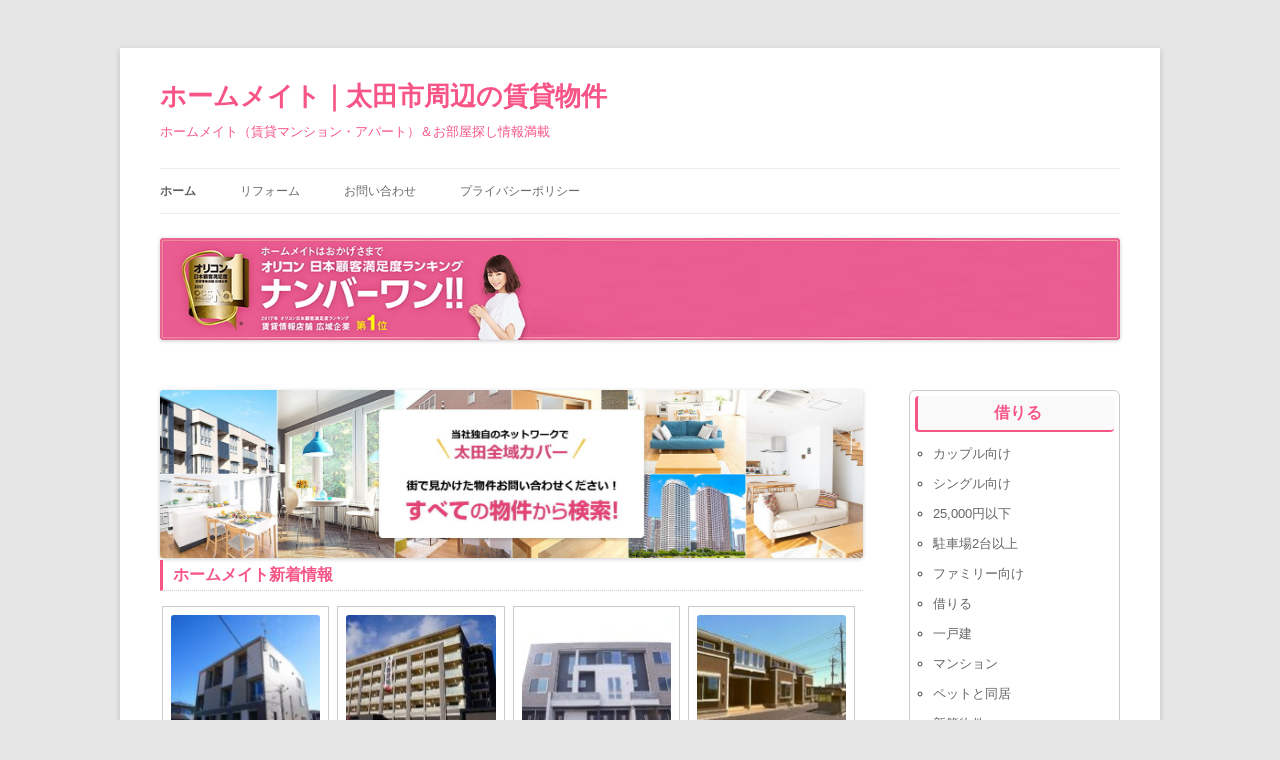

--- FILE ---
content_type: text/html; charset=UTF-8
request_url: https://www.homemate.be/
body_size: 14567
content:
<!DOCTYPE html>
<!--[if IE 7]>
<html class="ie ie7" lang="ja"
	prefix="og: https://ogp.me/ns#" >
<![endif]-->
<!--[if IE 8]>
<html class="ie ie8" lang="ja"
	prefix="og: https://ogp.me/ns#" >
<![endif]-->
<!--[if !(IE 7) & !(IE 8)]><!-->
<html lang="ja"
	prefix="og: https://ogp.me/ns#" >
<!--<![endif]-->
<head>
<meta charset="UTF-8" />
<meta name="viewport" content="width=device-width" />

<link rel="profile" href="https://gmpg.org/xfn/11" />
<link rel="pingback" href="https://www.homemate.be/xmlrpc.php">
<!--[if lt IE 9]>
<script src="https://www.homemate.be/wp-content/themes/twentytwelve/js/html5.js?ver=3.7.0" type="text/javascript"></script>
<![endif]-->

		<!-- All in One SEO 4.1.0.3 -->
		<title>【ホームメイト】太田市周辺の賃貸マンション・アパートのお部屋・物件探し</title>
		<meta name="description" content="太田市のアパートを探す。賃貸アパート・賃貸マンションをお探しなら「ホームメイト太田南店」にお任せください。豊富なアパート情報の中から、あなたのご希望に沿ったアパートを様々な条件からお探しいただけます。"/>
		<meta name="google-site-verification" content="ojPusKaDS7ojaK9szYuzN_jRlPCToyzfrMoY8-gstvw" />
		<link rel="canonical" href="https://www.homemate.be/" />
		<meta property="og:site_name" content="ホームメイト｜太田市周辺の賃貸物件 - ホームメイト（賃貸マンション・アパート）＆お部屋探し情報満載" />
		<meta property="og:type" content="website" />
		<meta property="og:title" content="【ホームメイト】太田市周辺の賃貸マンション・アパートのお部屋・物件探し" />
		<meta property="og:description" content="太田市のアパートを探す。賃貸アパート・賃貸マンションをお探しなら「ホームメイト太田南店」にお任せください。豊富なアパート情報の中から、あなたのご希望に沿ったアパートを様々な条件からお探しいただけます。" />
		<meta property="og:url" content="https://www.homemate.be/" />
		<meta name="twitter:card" content="summary" />
		<meta name="twitter:domain" content="www.homemate.be" />
		<meta name="twitter:title" content="【ホームメイト】太田市周辺の賃貸マンション・アパートのお部屋・物件探し" />
		<meta name="twitter:description" content="太田市のアパートを探す。賃貸アパート・賃貸マンションをお探しなら「ホームメイト太田南店」にお任せください。豊富なアパート情報の中から、あなたのご希望に沿ったアパートを様々な条件からお探しいただけます。" />
		<script type="application/ld+json" class="aioseo-schema">
			{"@context":"https:\/\/schema.org","@graph":[{"@type":"WebSite","@id":"https:\/\/www.homemate.be\/#website","url":"https:\/\/www.homemate.be\/","name":"\u30db\u30fc\u30e0\u30e1\u30a4\u30c8\uff5c\u592a\u7530\u5e02\u5468\u8fba\u306e\u8cc3\u8cb8\u7269\u4ef6","description":"\u30db\u30fc\u30e0\u30e1\u30a4\u30c8\uff08\u8cc3\u8cb8\u30de\u30f3\u30b7\u30e7\u30f3\u30fb\u30a2\u30d1\u30fc\u30c8\uff09\uff06\u304a\u90e8\u5c4b\u63a2\u3057\u60c5\u5831\u6e80\u8f09","publisher":{"@id":"https:\/\/www.homemate.be\/#organization"},"potentialAction":{"@type":"SearchAction","target":"https:\/\/www.homemate.be\/?s={search_term_string}","query-input":"required name=search_term_string"}},{"@type":"Organization","@id":"https:\/\/www.homemate.be\/#organization","name":"\u30db\u30fc\u30e0\u30e1\u30a4\u30c8","url":"https:\/\/www.homemate.be\/"},{"@type":"BreadcrumbList","@id":"https:\/\/www.homemate.be\/#breadcrumblist","itemListElement":[{"@type":"ListItem","@id":"https:\/\/www.homemate.be\/#listItem","position":"1","item":{"@id":"https:\/\/www.homemate.be\/#item","name":"\u30db\u30fc\u30e0","description":"\u592a\u7530\u5e02\u306e\u30a2\u30d1\u30fc\u30c8\u3092\u63a2\u3059\u3002\u8cc3\u8cb8\u30a2\u30d1\u30fc\u30c8\u30fb\u8cc3\u8cb8\u30de\u30f3\u30b7\u30e7\u30f3\u3092\u304a\u63a2\u3057\u306a\u3089\u300c\u30db\u30fc\u30e0\u30e1\u30a4\u30c8\u592a\u7530\u5357\u5e97\u300d\u306b\u304a\u4efb\u305b\u304f\u3060\u3055\u3044\u3002\u8c4a\u5bcc\u306a\u30a2\u30d1\u30fc\u30c8\u60c5\u5831\u306e\u4e2d\u304b\u3089\u3001\u3042\u306a\u305f\u306e\u3054\u5e0c\u671b\u306b\u6cbf\u3063\u305f\u30a2\u30d1\u30fc\u30c8\u3092\u69d8\u3005\u306a\u6761\u4ef6\u304b\u3089\u304a\u63a2\u3057\u3044\u305f\u3060\u3051\u307e\u3059\u3002","url":"https:\/\/www.homemate.be\/"}}]},{"@type":"CollectionPage","@id":"https:\/\/www.homemate.be\/#collectionpage","url":"https:\/\/www.homemate.be\/","name":"\u3010\u30db\u30fc\u30e0\u30e1\u30a4\u30c8\u3011\u592a\u7530\u5e02\u5468\u8fba\u306e\u8cc3\u8cb8\u30de\u30f3\u30b7\u30e7\u30f3\u30fb\u30a2\u30d1\u30fc\u30c8\u306e\u304a\u90e8\u5c4b\u30fb\u7269\u4ef6\u63a2\u3057","description":"\u592a\u7530\u5e02\u306e\u30a2\u30d1\u30fc\u30c8\u3092\u63a2\u3059\u3002\u8cc3\u8cb8\u30a2\u30d1\u30fc\u30c8\u30fb\u8cc3\u8cb8\u30de\u30f3\u30b7\u30e7\u30f3\u3092\u304a\u63a2\u3057\u306a\u3089\u300c\u30db\u30fc\u30e0\u30e1\u30a4\u30c8\u592a\u7530\u5357\u5e97\u300d\u306b\u304a\u4efb\u305b\u304f\u3060\u3055\u3044\u3002\u8c4a\u5bcc\u306a\u30a2\u30d1\u30fc\u30c8\u60c5\u5831\u306e\u4e2d\u304b\u3089\u3001\u3042\u306a\u305f\u306e\u3054\u5e0c\u671b\u306b\u6cbf\u3063\u305f\u30a2\u30d1\u30fc\u30c8\u3092\u69d8\u3005\u306a\u6761\u4ef6\u304b\u3089\u304a\u63a2\u3057\u3044\u305f\u3060\u3051\u307e\u3059\u3002","inLanguage":"ja","isPartOf":{"@id":"https:\/\/www.homemate.be\/#website"},"breadcrumb":{"@id":"https:\/\/www.homemate.be\/#breadcrumblist"},"about":{"@id":"https:\/\/www.homemate.be\/#organization"}}]}
		</script>
		<!-- All in One SEO -->

<link rel="alternate" type="application/rss+xml" title="ホームメイト｜太田市周辺の賃貸物件 &raquo; フィード" href="https://www.homemate.be/feed/" />
<link rel="alternate" type="application/rss+xml" title="ホームメイト｜太田市周辺の賃貸物件 &raquo; コメントフィード" href="https://www.homemate.be/comments/feed/" />
		<!-- This site uses the Google Analytics by MonsterInsights plugin v8.23.1 - Using Analytics tracking - https://www.monsterinsights.com/ -->
		<!-- Note: MonsterInsights is not currently configured on this site. The site owner needs to authenticate with Google Analytics in the MonsterInsights settings panel. -->
					<!-- No tracking code set -->
				<!-- / Google Analytics by MonsterInsights -->
		<style id='wp-img-auto-sizes-contain-inline-css' type='text/css'>
img:is([sizes=auto i],[sizes^="auto," i]){contain-intrinsic-size:3000px 1500px}
/*# sourceURL=wp-img-auto-sizes-contain-inline-css */
</style>
<link rel='stylesheet' id='dashicons-css' href='https://www.homemate.be/wp-includes/css/dashicons.min.css?ver=6.9' type='text/css' media='all' />
<link rel='stylesheet' id='thickbox-css' href='https://www.homemate.be/wp-includes/js/thickbox/thickbox.css?ver=6.9' type='text/css' media='all' />
<style id='wp-emoji-styles-inline-css' type='text/css'>

	img.wp-smiley, img.emoji {
		display: inline !important;
		border: none !important;
		box-shadow: none !important;
		height: 1em !important;
		width: 1em !important;
		margin: 0 0.07em !important;
		vertical-align: -0.1em !important;
		background: none !important;
		padding: 0 !important;
	}
/*# sourceURL=wp-emoji-styles-inline-css */
</style>
<style id='wp-block-library-inline-css' type='text/css'>
:root{--wp-block-synced-color:#7a00df;--wp-block-synced-color--rgb:122,0,223;--wp-bound-block-color:var(--wp-block-synced-color);--wp-editor-canvas-background:#ddd;--wp-admin-theme-color:#007cba;--wp-admin-theme-color--rgb:0,124,186;--wp-admin-theme-color-darker-10:#006ba1;--wp-admin-theme-color-darker-10--rgb:0,107,160.5;--wp-admin-theme-color-darker-20:#005a87;--wp-admin-theme-color-darker-20--rgb:0,90,135;--wp-admin-border-width-focus:2px}@media (min-resolution:192dpi){:root{--wp-admin-border-width-focus:1.5px}}.wp-element-button{cursor:pointer}:root .has-very-light-gray-background-color{background-color:#eee}:root .has-very-dark-gray-background-color{background-color:#313131}:root .has-very-light-gray-color{color:#eee}:root .has-very-dark-gray-color{color:#313131}:root .has-vivid-green-cyan-to-vivid-cyan-blue-gradient-background{background:linear-gradient(135deg,#00d084,#0693e3)}:root .has-purple-crush-gradient-background{background:linear-gradient(135deg,#34e2e4,#4721fb 50%,#ab1dfe)}:root .has-hazy-dawn-gradient-background{background:linear-gradient(135deg,#faaca8,#dad0ec)}:root .has-subdued-olive-gradient-background{background:linear-gradient(135deg,#fafae1,#67a671)}:root .has-atomic-cream-gradient-background{background:linear-gradient(135deg,#fdd79a,#004a59)}:root .has-nightshade-gradient-background{background:linear-gradient(135deg,#330968,#31cdcf)}:root .has-midnight-gradient-background{background:linear-gradient(135deg,#020381,#2874fc)}:root{--wp--preset--font-size--normal:16px;--wp--preset--font-size--huge:42px}.has-regular-font-size{font-size:1em}.has-larger-font-size{font-size:2.625em}.has-normal-font-size{font-size:var(--wp--preset--font-size--normal)}.has-huge-font-size{font-size:var(--wp--preset--font-size--huge)}.has-text-align-center{text-align:center}.has-text-align-left{text-align:left}.has-text-align-right{text-align:right}.has-fit-text{white-space:nowrap!important}#end-resizable-editor-section{display:none}.aligncenter{clear:both}.items-justified-left{justify-content:flex-start}.items-justified-center{justify-content:center}.items-justified-right{justify-content:flex-end}.items-justified-space-between{justify-content:space-between}.screen-reader-text{border:0;clip-path:inset(50%);height:1px;margin:-1px;overflow:hidden;padding:0;position:absolute;width:1px;word-wrap:normal!important}.screen-reader-text:focus{background-color:#ddd;clip-path:none;color:#444;display:block;font-size:1em;height:auto;left:5px;line-height:normal;padding:15px 23px 14px;text-decoration:none;top:5px;width:auto;z-index:100000}html :where(.has-border-color){border-style:solid}html :where([style*=border-top-color]){border-top-style:solid}html :where([style*=border-right-color]){border-right-style:solid}html :where([style*=border-bottom-color]){border-bottom-style:solid}html :where([style*=border-left-color]){border-left-style:solid}html :where([style*=border-width]){border-style:solid}html :where([style*=border-top-width]){border-top-style:solid}html :where([style*=border-right-width]){border-right-style:solid}html :where([style*=border-bottom-width]){border-bottom-style:solid}html :where([style*=border-left-width]){border-left-style:solid}html :where(img[class*=wp-image-]){height:auto;max-width:100%}:where(figure){margin:0 0 1em}html :where(.is-position-sticky){--wp-admin--admin-bar--position-offset:var(--wp-admin--admin-bar--height,0px)}@media screen and (max-width:600px){html :where(.is-position-sticky){--wp-admin--admin-bar--position-offset:0px}}
/*wp_block_styles_on_demand_placeholder:6973b532ead33*/
/*# sourceURL=wp-block-library-inline-css */
</style>
<style id='classic-theme-styles-inline-css' type='text/css'>
/*! This file is auto-generated */
.wp-block-button__link{color:#fff;background-color:#32373c;border-radius:9999px;box-shadow:none;text-decoration:none;padding:calc(.667em + 2px) calc(1.333em + 2px);font-size:1.125em}.wp-block-file__button{background:#32373c;color:#fff;text-decoration:none}
/*# sourceURL=/wp-includes/css/classic-themes.min.css */
</style>
<link rel='stylesheet' id='contact-form-7-css' href='https://www.homemate.be/wp-content/plugins/contact-form-7/includes/css/styles.css?ver=5.8.6' type='text/css' media='all' />
<link rel='stylesheet' id='svg-icons-css' href='https://www.homemate.be/wp-content/plugins/fudou-share-bottons/css/svgicons.css?ver=5.6.0' type='text/css' media='all' />
<link rel='stylesheet' id='twentytwelve-style-css' href='https://www.homemate.be/wp-content/themes/child/style.css?ver=20190507' type='text/css' media='all' />
<link rel='stylesheet' id='twentytwelve-block-style-css' href='https://www.homemate.be/wp-content/themes/twentytwelve/css/blocks.css?ver=20190406' type='text/css' media='all' />
<link rel='stylesheet' id='twentytwelve-style2012-css' href='https://www.homemate.be/wp-content/plugins/fudou/themes/style2012.css?ver=6.9' type='text/css' media='all' />
<link rel='stylesheet' id='twentytwelve-corners2012-css' href='https://www.homemate.be/wp-content/plugins/fudou/themes/corners2012.css?ver=6.9' type='text/css' media='all' />
<script type="text/javascript" src="https://www.homemate.be/wp-includes/js/jquery/jquery.min.js?ver=3.7.1" id="jquery-core-js"></script>
<script type="text/javascript" src="https://www.homemate.be/wp-includes/js/jquery/jquery-migrate.min.js?ver=3.4.1" id="jquery-migrate-js"></script>
<script type="text/javascript" src="https://www.homemate.be/wp-content/plugins/fudou-share-bottons/js/util.min.js?ver=6.9" id="util-js"></script>
<link rel="https://api.w.org/" href="https://www.homemate.be/wp-json/" /><meta name="generator" content="WordPress 6.9" />

<!-- Fudousan Plugin Ver.5.6.1 -->
	<style type="text/css" id="twentytwelve-header-css">
			.site-header h1 a,
		.site-header h2 {
			color: #f75586;
		}
		</style>
	<link rel="icon" href="https://www.homemate.be/wp-content/uploads/2021/04/favicon.jpg" sizes="32x32" />
<link rel="icon" href="https://www.homemate.be/wp-content/uploads/2021/04/favicon.jpg" sizes="192x192" />
<link rel="apple-touch-icon" href="https://www.homemate.be/wp-content/uploads/2021/04/favicon.jpg" />
<meta name="msapplication-TileImage" content="https://www.homemate.be/wp-content/uploads/2021/04/favicon.jpg" />
		<style type="text/css" id="wp-custom-css">
			/* ウィジェットタイトル部分 */
.widget-area .widget h3  {
text-align:center;  /* タイトルの中央寄せ */
line-height: 20px; /* 高さ */
font-size: 15px; /* 文字の大きさ */
color: #f00; /* 文字色 */
background-color: #1F5E73; /* 背景色 */
border-radius: 3px; /* 角に丸みをつける */
padding: 2px 10px; /* 左と上下に余白 */
}		</style>
		</head>

<body class="home blog wp-embed-responsive wp-theme-twentytwelve wp-child-theme-child twentytwelve single-author">
<div id="page" class="hfeed site">
	<header id="masthead" class="site-header" role="banner">
		<hgroup>
			<h1 class="site-title"><a href="https://www.homemate.be/" title="ホームメイト｜太田市周辺の賃貸物件" rel="home">ホームメイト｜太田市周辺の賃貸物件</a></h1>
			<h2 class="site-description">ホームメイト（賃貸マンション・アパート）＆お部屋探し情報満載</h2>
		</hgroup>

		<nav id="site-navigation" class="main-navigation" role="navigation">
			<button class="menu-toggle">メニュー</button>
			<a class="assistive-text" href="#content" title="コンテンツへスキップ">コンテンツへスキップ</a>
			<div class="menu-menu-1-container"><ul id="menu-menu-1" class="nav-menu"><li id="menu-item-103" class="menu-item menu-item-type-custom menu-item-object-custom current-menu-item current_page_item menu-item-home menu-item-103"><a href="https://www.homemate.be/" aria-current="page">ホーム</a></li>
<li id="menu-item-16872" class="menu-item menu-item-type-post_type menu-item-object-page menu-item-16872"><a href="https://www.homemate.be/reform/">リフォーム</a></li>
<li id="menu-item-11514" class="menu-item menu-item-type-post_type menu-item-object-page menu-item-11514"><a href="https://www.homemate.be/%e3%81%8a%e5%95%8f%e3%81%84%e5%90%88%e3%82%8f%e3%81%9b/">お問い合わせ</a></li>
<li id="menu-item-11550" class="menu-item menu-item-type-post_type menu-item-object-page menu-item-11550"><a href="https://www.homemate.be/%e3%83%97%e3%83%a9%e3%82%a4%e3%83%90%e3%82%b7%e3%83%bc%e3%83%9d%e3%83%aa%e3%82%b7%e3%83%bc/">プライバシーポリシー</a></li>
</ul></div>		</nav><!-- #site-navigation -->

				<a href="https://www.homemate.be/"><img src="https://www.homemate.be/wp-content/uploads/2021/04/bnr_top_2.jpg" class="header-image" width="1200" height="127" alt="ホームメイト｜太田市周辺の賃貸物件" /></a>
			</header><!-- #masthead -->

	<div id="main" class="wrapper">
<div id="top_fbox" class="site-content">
	<div id="container">
		<div id="content" role="main">
			<div id="media_image-3" class="widget widget_media_image"><img width="1960" height="468" src="https://www.homemate.be/wp-content/uploads/2021/04/top_bnr_1.jpg" class="image wp-image-11548  attachment-full size-full" alt="ホームメイト独自のネットワークにて、太田市全域の賃貸アパート・賃貸マンションの取り扱いが可能となっております。 街で見かけて、気に止まる物件が御座いましたら、ホームメイトへご一報くだされば、詳細情報をご用意させていただきます。" style="max-width: 100%; height: auto;" decoding="async" fetchpriority="high" srcset="https://www.homemate.be/wp-content/uploads/2021/04/top_bnr_1.jpg 1960w, https://www.homemate.be/wp-content/uploads/2021/04/top_bnr_1-300x72.jpg 300w, https://www.homemate.be/wp-content/uploads/2021/04/top_bnr_1-1024x245.jpg 1024w, https://www.homemate.be/wp-content/uploads/2021/04/top_bnr_1-768x183.jpg 768w, https://www.homemate.be/wp-content/uploads/2021/04/top_bnr_1-1536x367.jpg 1536w, https://www.homemate.be/wp-content/uploads/2021/04/top_bnr_1-624x149.jpg 624w" sizes="(max-width: 1960px) 100vw, 1960px" /></div><!-- fudo_top_r v5.6.1 --><div id="fudo_top_r-2" class="widget widget_fudo_top_r"><h3>ホームメイト新着情報</h3><div id="boxfudo_top_r-2"><ul id="fudo_top_r-2_1" class="grid-content"><li class="fudo_top_r-2 box1 grid_count1"><a href="https://www.homemate.be/fudo/%e3%83%8d%e3%83%ad%e3%83%9f%e3%83%ad%e3%82%b9c-1ldk%ef%bc%88%e5%a4%aa%e7%94%b0%e5%b8%82%e8%a5%bf%e6%96%b0%e7%94%ba%ef%bc%89/" ><img loading="lazy" class="box1image" src="https://www.homemate.be/wp-content/uploads/2021/05/4023f48dfe10585327bb1d4a9c24f5b1-61-150x150.jpg" alt="ネロミロスC 1LDK（太田市西新町）" title="ネロミロスC 1LDK（太田市西新町）" width="150" height="150"></a><span class="top_title">ネロミロスC 1LDK（太田市西新町）</span><br /><span class="top_price">5.5万円 </span><span class="top_madori">1LDK </span><span class="top_menseki"></span><span class="top_shozaichi"><br />太田市西新町</span><span class="top_kotsu"><br />東武伊勢崎線細谷駅</span><div><span style="float:right;" class="box1low"><a href="https://www.homemate.be/fudo/%e3%83%8d%e3%83%ad%e3%83%9f%e3%83%ad%e3%82%b9c-1ldk%ef%bc%88%e5%a4%aa%e7%94%b0%e5%b8%82%e8%a5%bf%e6%96%b0%e7%94%ba%ef%bc%89/" >→物件詳細</a></span></div></li><li class="fudo_top_r-2 box1 grid_count2"><a href="https://www.homemate.be/fudo/%e3%82%b0%e3%83%a9%e3%83%b3%e3%83%86%e3%83%a9%e3%82%b9yajima-1k%ef%bc%88%e5%a4%aa%e7%94%b0%e5%b8%82%e6%9d%b1%e7%9f%a2%e5%b3%b6%e7%94%ba%ef%bc%89/" ><img loading="lazy" class="box1image" src="https://www.homemate.be/wp-content/uploads/2021/05/4023f48dfe10585327bb1d4a9c24f5b1-60-150x150.jpg" alt="グランテラスYAJIMA 1K（太田市東矢島町）" title="グランテラスYAJIMA 1K（太田市東矢島町）" width="150" height="150"></a><span class="top_title">グランテラスYAJIMA 1K（太田市東矢島町）</span><br /><span class="top_price">5.2万円 </span><span class="top_madori">1K </span><span class="top_menseki"></span><span class="top_shozaichi"><br />太田市東矢島町</span><span class="top_kotsu"><br />東武伊勢崎線太田駅</span><div><span style="float:right;" class="box1low"><a href="https://www.homemate.be/fudo/%e3%82%b0%e3%83%a9%e3%83%b3%e3%83%86%e3%83%a9%e3%82%b9yajima-1k%ef%bc%88%e5%a4%aa%e7%94%b0%e5%b8%82%e6%9d%b1%e7%9f%a2%e5%b3%b6%e7%94%ba%ef%bc%89/" >→物件詳細</a></span></div></li><li class="fudo_top_r-2 box1 grid_count3"><a href="https://www.homemate.be/fudo/%e3%83%a9%e3%83%95%e3%83%ac%e3%82%b7%e3%83%bc%e3%83%ab-1ldk%ef%bc%88%e5%a4%aa%e7%94%b0%e5%b8%82%e6%9d%b1%e5%88%a5%e6%89%80%e7%94%ba%ef%bc%89/" ><img loading="lazy" class="box1image" src="https://www.homemate.be/wp-content/uploads/2021/05/4023f48dfe10585327bb1d4a9c24f5b1-59-150x150.jpg" alt="ラフレシール 1LDK（太田市東別所町）" title="ラフレシール 1LDK（太田市東別所町）" width="150" height="150"></a><span class="top_title">ラフレシール 1LDK（太田市東別所町）</span><br /><span class="top_price">5.4万円 </span><span class="top_madori">1LDK </span><span class="top_menseki"></span><span class="top_shozaichi"><br />太田市東別所町329-1</span><span class="top_kotsu"><br />東武伊勢崎線太田駅</span><div><span style="float:right;" class="box1low"><a href="https://www.homemate.be/fudo/%e3%83%a9%e3%83%95%e3%83%ac%e3%82%b7%e3%83%bc%e3%83%ab-1ldk%ef%bc%88%e5%a4%aa%e7%94%b0%e5%b8%82%e6%9d%b1%e5%88%a5%e6%89%80%e7%94%ba%ef%bc%89/" >→物件詳細</a></span></div></li><li class="fudo_top_r-2 box1 grid_count4"><a href="https://www.homemate.be/fudo/%e3%82%b3%e3%83%ac%e3%83%83%e3%83%88b-1ldk%ef%bc%88%e5%a4%aa%e7%94%b0%e5%b8%82%e4%b8%ad%e6%a0%b9%e7%94%ba%ef%bc%89/" ><img loading="lazy" class="box1image" src="https://www.homemate.be/wp-content/uploads/2021/05/4023f48dfe10585327bb1d4a9c24f5b1-57-150x150.jpg" alt="コレットB 1LDK（太田市中根町）" title="コレットB 1LDK（太田市中根町）" width="150" height="150"></a><span class="top_title">コレットB 1LDK（太田市中根町）</span><br /><span class="top_price">5.55万円 </span><span class="top_madori">1LDK </span><span class="top_menseki"></span><span class="top_shozaichi"><br />太田市中根町599-2</span><span class="top_kotsu"><br />東武伊勢崎線木崎駅</span><div><span style="float:right;" class="box1low"><a href="https://www.homemate.be/fudo/%e3%82%b3%e3%83%ac%e3%83%83%e3%83%88b-1ldk%ef%bc%88%e5%a4%aa%e7%94%b0%e5%b8%82%e4%b8%ad%e6%a0%b9%e7%94%ba%ef%bc%89/" >→物件詳細</a></span></div></li></ul></div></div>
		<div id="recent-posts-4" class="widget widget_recent_entries">
		<h3>ホームメイトお得なキャンペーン&#038;topics</h3>
		<ul>
											<li>
					<a href="https://www.homemate.be/%e5%a4%aa%e7%94%b0%e5%b8%82%e5%85%a8%e5%9f%9f%e3%81%ae%e8%b3%83%e8%b2%b8%e3%81%ae%e5%8f%96%e3%82%8a%e6%89%b1%e3%81%84%e3%81%8c%e5%8f%af%e8%83%bd/">ホームメイトでは太田市全域の賃貸アパートの取扱い可能(^_^)</a>
									</li>
											<li>
					<a href="https://www.homemate.be/%e9%ab%98%e9%bd%a2%e8%80%85%e6%a7%98%e5%89%b2%e5%bc%95%e3%82%b5%e3%83%bc%e3%83%93%e3%82%b9/">高齢者様割引サービス(^_^)【ホームメイト】</a>
									</li>
											<li>
					<a href="https://www.homemate.be/%e3%81%8a%e6%94%af%e6%89%95%e3%81%84%e3%81%ab%e3%80%8c%e3%82%ae%e3%83%95%e3%83%88%e5%88%b8%e3%80%8d%e4%bd%bf%e3%81%88%e3%81%be%e3%81%99_/">お支払いに「ギフト券」使えます(^_^)【ホームメイト】</a>
									</li>
											<li>
					<a href="https://www.homemate.be/%e3%83%9b%e3%83%bc%e3%83%a0%e3%83%a1%e3%82%a4%e3%83%88%e5%a4%aa%e7%94%b0%e5%8d%97%e5%ba%97%e3%81%8c%e6%96%b0%e7%94%9f%e6%b4%bb%e3%82%92%e5%bf%9c%e6%8f%b4%ef%bc%81%e3%80%8c32v%e5%9e%8b%e3%83%8f/">&#x25b6;32V型ハイビジョン液晶テレビをプレゼント(^_^)ホームメイト太田南店が新生活を応援！</a>
									</li>
					</ul>

		</div><div id="media_image-5" class="widget widget_media_image"><img width="1960" height="468" src="https://www.homemate.be/wp-content/uploads/2021/04/bnr_30off_1.jpg" class="image wp-image-5038  attachment-full size-full" alt="「ホームメイト」では、進学が決まった学生様、就職が決まった20歳未満の未成年者様が、「ホームメイト」で入居契約される場合、仲介手数料（通常、賃料1ヵ月分プラス消費税）を30%割引サービス致します。" style="max-width: 100%; height: auto;" decoding="async" srcset="https://www.homemate.be/wp-content/uploads/2021/04/bnr_30off_1.jpg 1960w, https://www.homemate.be/wp-content/uploads/2021/04/bnr_30off_1-300x72.jpg 300w, https://www.homemate.be/wp-content/uploads/2021/04/bnr_30off_1-1024x245.jpg 1024w, https://www.homemate.be/wp-content/uploads/2021/04/bnr_30off_1-768x183.jpg 768w, https://www.homemate.be/wp-content/uploads/2021/04/bnr_30off_1-1536x367.jpg 1536w, https://www.homemate.be/wp-content/uploads/2021/04/bnr_30off_1-624x149.jpg 624w" sizes="(max-width: 1960px) 100vw, 1960px" /></div><!-- fudo_top_r v5.6.1 --><div id="fudo_top_r-4" class="widget widget_fudo_top_r"><h3>ホームメイトおすすめ</h3><div id="boxfudo_top_r-4"><ul id="fudo_top_r-4_1" class="grid-content"><li class="fudo_top_r-4 box1 grid_count1"><a href="https://www.homemate.be/fudo/kunpuukan-2dk/" ><img loading="lazy" class="box1image" src="https://www.homemate.be/wp-content/uploads/2021/04/4023f48dfe10585327bb1d4a9c24f5b1-2-150x150.jpg" alt="薫風館（クンプウカン）2DK（太田市南矢島町）" title="薫風館（クンプウカン）2DK（太田市南矢島町）" width="150" height="150"></a><span class="top_title">薫風館（クンプウカン）2DK（太田市南矢島町）</span><br /><span class="top_price">4.4万円 </span><span class="top_madori">2DK </span><span class="top_menseki"></span><span class="top_shozaichi"><br />太田市南矢島町</span><span class="top_kotsu"><br />東武小泉線西小泉駅</span><div><span style="float:right;" class="box1low"><a href="https://www.homemate.be/fudo/kunpuukan-2dk/" >→物件詳細</a></span></div></li><li class="fudo_top_r-4 box1 grid_count2"><a href="https://www.homemate.be/fudo/%e3%83%aa%e3%82%a2%e3%83%b3%e2%85%b1-1ldk%ef%bc%88%e9%82%91%e6%a5%bd%e9%83%a1%e5%a4%a7%e6%b3%89%e7%94%ba%ef%bc%89/" ><img loading="lazy" class="box1image" src="https://www.homemate.be/wp-content/uploads/2021/05/4023f48dfe10585327bb1d4a9c24f5b1-32-150x150.jpg" alt="リアンⅡ 1LDK（邑楽郡大泉町）" title="リアンⅡ 1LDK（邑楽郡大泉町）" width="150" height="150"></a><span class="top_title">リアンⅡ 1LDK（邑楽郡大泉町）</span><br /><span class="top_price">6万円 </span><span class="top_madori">1LDK </span><span class="top_menseki"></span><span class="top_shozaichi"><br />邑楽郡大泉町大字古氷字新田</span><span class="top_kotsu"><br />東武小泉線西小泉駅</span><div><span style="float:right;" class="box1low"><a href="https://www.homemate.be/fudo/%e3%83%aa%e3%82%a2%e3%83%b3%e2%85%b1-1ldk%ef%bc%88%e9%82%91%e6%a5%bd%e9%83%a1%e5%a4%a7%e6%b3%89%e7%94%ba%ef%bc%89/" >→物件詳細</a></span></div></li><li class="fudo_top_r-4 box1 grid_count3"><a href="https://www.homemate.be/fudo/%e6%96%b0%e7%af%89-%e3%82%b5%e3%83%86%e3%83%a9%e3%82%a4%e3%83%88-2ldk%ef%bc%88%e5%a4%aa%e7%94%b0%e5%b8%82%e5%a0%80%e5%8f%a3%e7%94%ba%ef%bc%89/" ><img loading="lazy" class="box1image" src="https://www.homemate.be/wp-content/uploads/2021/04/4023f48dfe10585327bb1d4a9c24f5b1-30-150x150.jpg" alt="新築☆サテライト 2LDK（太田市堀口町）" title="新築☆サテライト 2LDK（太田市堀口町）" width="150" height="150"></a><span class="top_title">新築☆サテライト 2LDK（太田市堀口町）</span><br /><span class="top_price">6.5万円 </span><span class="top_madori">2LDK </span><span class="top_menseki"></span><span class="top_shozaichi"><br />太田市堀口町</span><span class="top_kotsu"><br />東武伊勢崎線木崎駅</span><div><span style="float:right;" class="box1low"><a href="https://www.homemate.be/fudo/%e6%96%b0%e7%af%89-%e3%82%b5%e3%83%86%e3%83%a9%e3%82%a4%e3%83%88-2ldk%ef%bc%88%e5%a4%aa%e7%94%b0%e5%b8%82%e5%a0%80%e5%8f%a3%e7%94%ba%ef%bc%89/" >→物件詳細</a></span></div></li><li class="fudo_top_r-4 box1 grid_count4"><a href="https://www.homemate.be/fudo/pasuteru-1ldk/" ><img loading="lazy" class="box1image" src="https://www.homemate.be/wp-content/uploads/2021/04/4023f48dfe10585327bb1d4a9c24f5b1-8-150x150.jpg" alt="パステルハイツ21 B 1LDK（太田市植木野町）" title="パステルハイツ21 B 1LDK（太田市植木野町）" width="150" height="150"></a><span class="top_title">パステルハイツ21 B 1LDK（太田市植木野町）</span><br /><span class="top_price">3.6万円 </span><span class="top_madori">1LDK </span><span class="top_menseki"></span><span class="top_shozaichi"><br />太田市植木野町</span><span class="top_kotsu"><br />東武伊勢崎線韮川駅</span><div><span style="float:right;" class="box1low"><a href="https://www.homemate.be/fudo/pasuteru-1ldk/" >→物件詳細</a></span></div></li></ul></div></div><div id="custom_html-4" class="widget_text widget widget_custom_html"><h3>ホームメイトこだわり条件検索</h3><div class="textwidget custom-html-widget"><div style="position: relative; display:inline-block;">
<a href="https://www.homemate.be/?bukken=1r-1dk"><img src="/wp-content/uploads/2021/04/bnr_one_rent.jpg" alt="ホームメイト賃貸情報" width="216" height="180" border="0" style="margin-right:12px;"></a>
<div style="position: absolute; top:116px; left: 15px; max-width: 100%; max-height: 100%; padding: 30px; text-align: left;">
<p>一人暮らし・単身</p>
</div>
</div>
<div style="position: relative; display:inline-block;">
<a href="https://www.homemate.be/?bukken=1ldk-2dk"><img src="/wp-content/uploads/2021/04/bnr_couple_rent.jpg" alt="ホームメイト賃貸情報" width="216" height="180" border="0" style="margin-right:12px;"></a>
<div style="position: absolute; top: 116px; left: 0; max-width: 100%; max-height: 100%; padding: 30px; text-align: left;">
<p>同居・新婚・カップル</p>
</div></div>
<div style="position: relative; display:inline-block;">
<a href="https://www.homemate.be/?bukken=house-chintai"><img src="/wp-content/uploads/2021/04/bnr_house_rent.jpg" alt="ホームメイト賃貸情報" width="216" height="180" border="0"></a>
<div style="position: absolute; top: 116px; left: 20px; max-width: 100%; max-height: 100%; padding: 30px; text-align: left;">
<p>戸建賃貸・同居</p>
</div></div>
<div style="position: relative; display:inline-block;">
<a href="https://www.homemate.be/?bukken=2ldk"><img src="/wp-content/uploads/2021/04/bnr_family_rent.jpg" alt="ホームメイト賃貸情報" width="216" height="180" border="0" style="margin-right:12px;"></a>
<div style="position: absolute; top:116px; left: 15px; max-width: 100%; max-height: 100%; padding: 30px; text-align: left;">
<p>ファミリー・同居</p>
</div>
</div>
<div style="position: relative; display:inline-block;">
<a href="https://www.homemate.be/?bukken=pet"><img src="/wp-content/uploads/2021/04/bnr_pet_rent.jpg" alt="ホームメイト賃貸情報" width="216" height="180" border="0" style="margin-right:12px;"></a>
<div style="position: absolute; top: 116px; left:25px; max-width: 100%; max-height: 100%; padding: 30px; text-align: left;">
<p>ペットと一緒</p>
</div></div>
<div style="position: relative; display:inline-block;">
<a href="https://www.homemate.be/?bukken=25000"><img src="/wp-content/uploads/2021/04/bnr_sale_rent.jpg" alt="ホームメイト賃貸情報" width="216" height="180" border="0"></a>
<div style="position: absolute; top: 116px; left: 10px; max-width: 100%; max-height: 100%; padding: 30px; text-align: left;">
<p>25,000円以下で探す</p>
</div></div></div></div><div class="widget_search">
<form id="searchform"  method="get" action="./" >
<input type="text" value="" name="s" placeholder="町名" id="s" />
<input type="hidden" value="search" name="bukken" />
<input type="hidden" name="st" value="chou" />
<input id="searchsubmit" type="submit" value="町名" />
</form>
</div><br> <div id="media_image-7" class="widget widget_media_image"><img width="1960" height="468" src="https://www.homemate.be/wp-content/uploads/2021/04/bnr_1000_1.jpg" class="image wp-image-5041  attachment-full size-full" alt="「ホームメイト」の法人企業様向けサービスでは、多彩な賃貸情報サービスと、全国不動産情報ネットワークの仲介専門店「ホームメイト」で、法人企業様の社宅・社員寮の物件探し、1棟借り上げ社宅探しをサポート。" style="max-width: 100%; height: auto;" decoding="async" srcset="https://www.homemate.be/wp-content/uploads/2021/04/bnr_1000_1.jpg 1960w, https://www.homemate.be/wp-content/uploads/2021/04/bnr_1000_1-300x72.jpg 300w, https://www.homemate.be/wp-content/uploads/2021/04/bnr_1000_1-1024x245.jpg 1024w, https://www.homemate.be/wp-content/uploads/2021/04/bnr_1000_1-768x183.jpg 768w, https://www.homemate.be/wp-content/uploads/2021/04/bnr_1000_1-1536x367.jpg 1536w, https://www.homemate.be/wp-content/uploads/2021/04/bnr_1000_1-624x149.jpg 624w" sizes="(max-width: 1960px) 100vw, 1960px" /></div>		</div><!-- #content -->
	</div><!-- #container -->
</div>


			<div id="secondary" class="widget-area" role="complementary">
			<aside id="fudo_cat-2" class="widget widget_fudo_cat"><h3 class="widget-title">借りる</h3><ul>	<li class="cat-item cat-item-32"><a href="https://www.homemate.be/bukken/1ldk-2dk/">カップル向け</a>
</li>
	<li class="cat-item cat-item-37"><a href="https://www.homemate.be/bukken/1r-1dk/">シングル向け</a>
</li>
	<li class="cat-item cat-item-36"><a href="https://www.homemate.be/bukken/25000/">25,000円以下</a>
</li>
	<li class="cat-item cat-item-112"><a href="https://www.homemate.be/bukken/2car/">駐車場2台以上</a>
</li>
	<li class="cat-item cat-item-109"><a href="https://www.homemate.be/bukken/2ldk/">ファミリー向け</a>
</li>
	<li class="cat-item cat-item-110"><a href="https://www.homemate.be/bukken/chintai/">借りる</a>
</li>
	<li class="cat-item cat-item-40"><a href="https://www.homemate.be/bukken/house-chintai/">一戸建</a>
</li>
	<li class="cat-item cat-item-113"><a href="https://www.homemate.be/bukken/mansion/">マンション</a>
</li>
	<li class="cat-item cat-item-45"><a href="https://www.homemate.be/bukken/pet/">ペットと同居</a>
</li>
	<li class="cat-item cat-item-97"><a href="https://www.homemate.be/bukken/shinthiku/">新築物件</a>
</li>
	<li class="cat-item cat-item-108"><a href="https://www.homemate.be/bukken/tenant/">テナント・貸店舗</a>
</li>
	</ul></aside><aside id="fudo_cat-3" class="widget widget_fudo_cat"><h3 class="widget-title">買う</h3><ul>	<li class="cat-item cat-item-76"><a href="https://www.homemate.be/bukken/chuko/">中古住宅</a>
</li>
	<li class="cat-item cat-item-42"><a href="https://www.homemate.be/bukken/invest/">投資物件</a>
</li>
	<li class="cat-item cat-item-44"><a href="https://www.homemate.be/bukken/ittou-apartment/">一棟売り（アパート）</a>
</li>
	<li class="cat-item cat-item-41"><a href="https://www.homemate.be/bukken/ittou-mansion/">一棟売り（マンション）</a>
</li>
	<li class="cat-item cat-item-111"><a href="https://www.homemate.be/bukken/kounyu/">買う</a>
</li>
	<li class="cat-item cat-item-113"><a href="https://www.homemate.be/bukken/mansion/">マンション</a>
</li>
	<li class="cat-item cat-item-82"><a href="https://www.homemate.be/bukken/tochi/">土地</a>
</li>
	</ul></aside><!--  ver5.6.1 --><aside id="fudo_b_k-2" class="widget widget_fudo_b_k"><h3 class="widget-title">種別検索</h3><style type="text/css">div.kakaku_b { display:none; }div.kakaku_c { display:none; }</style><script type="text/javascript">var madori_ar = new Array("0");var set_ar = new Array("0");</script><form method="get" id="searchitem" name="searchitem" action="https://www.homemate.be/" ><input type="hidden" name="bukken" value="jsearch" ><div class="jsearch_caution1">ご希望の種別を選択して下さい</div><div id="shubetsu" class="shubetsu"><select title="種別選択" name="shu" id="shu" onchange="SShu(this)"><option value="0">種別選択</option><option value="2">賃貸　全て</option><option value="3101">【賃貸居住】マンション</option><option value="3102">【賃貸居住】アパート</option><option value="3103">【賃貸居住】一戸建</option><option value="3202">【賃貸事業】店舗(建一部)</option><option value="3204">【賃貸事業】店舗・事務所</option></select></div><div class="jsearch_caution2">以下ご希望の条件を選択して物件検索ボタンを押して下さい</div><div id="roseneki" class="roseneki"><span class="jsearch_roseneki">駅選択</span><br /><select title="路線選択" name="ros" id="ros" onchange="SEki(this)"><option value="0">路線選択</option></select><br /><select title="駅選択" name="eki" id="eki"><option value="0">駅選択</option></select></div><div id="chiiki" class="chiiki"><span class="jsearch_chiiki">市区選択</span><br /><select title="県選択" name="ken" id="ken" onchange="SSik(this)"><option value="0">県選択</option></select><br /><select title="市区選択" name="sik" id="sik"><option value="0">市区選択</option></select></div><div id="kakaku_c" class="kakaku_c"><span class="jsearch_kakaku">賃料</span><br /><select title="賃料選択 下限" name="kalc" id="kalc" class="half_size"><option value="0">下限なし</option><option value="3">3万円</option><option value="4">4万円</option><option value="5">5万円</option><option value="6">6万円</option><option value="7">7万円</option><option value="8">8万円</option><option value="9">9万円</option><option value="10">10万円</option><option value="11">11万円</option><option value="12">12万円</option><option value="13">13万円</option><option value="14">14万円</option><option value="15">15万円</option><option value="16">16万円</option><option value="17">17万円</option><option value="18">18万円</option><option value="19">19万円</option><option value="20">20万円</option><option value="30">30万円</option><option value="50">50万円</option><option value="100">100万円</option></select>～<select title="賃料選択 上限" name="kahc" id="kahc" class="half_size"><option value="3">3万円</option><option value="4">4万円</option><option value="5">5万円</option><option value="6">6万円</option><option value="7">7万円</option><option value="8">8万円</option><option value="9">9万円</option><option value="10">10万円</option><option value="11">11万円</option><option value="12">12万円</option><option value="13">13万円</option><option value="14">14万円</option><option value="15">15万円</option><option value="16">16万円</option><option value="17">17万円</option><option value="18">18万円</option><option value="19">19万円</option><option value="20">20万円</option><option value="30">30万円</option><option value="50">50万円</option><option value="100">100万円</option><option value="0" selected="selected">上限なし</option></select></div><div id="kakaku_b" class="kakaku_b"><span class="jsearch_kakaku">価格</span><br /><select title="価格選択 下限" name="kalb" id="kalb" class="half_size"><option value="0">下限なし</option><option value="300">300万円</option><option value="400">400万円</option><option value="500">500万円</option><option value="600">600万円</option><option value="700">700万円</option><option value="800">800万円</option><option value="900">900万円</option><option value="1000">1000万円</option><option value="1100">1100万円</option><option value="1200">1200万円</option><option value="1300">1300万円</option><option value="1400">1400万円</option><option value="1500">1500万円</option><option value="1600">1600万円</option><option value="1700">1700万円</option><option value="1800">1800万円</option><option value="1900">1900万円</option><option value="2000">2000万円</option><option value="3000">3000万円</option><option value="5000">5000万円</option><option value="7000">7000万円</option><option value="10000">1億円</option></select>～<select title="価格選択 上限" name="kahb" id="kahb" class="half_size"><option value="300">300万円</option><option value="400">400万円</option><option value="500">500万円</option><option value="600">600万円</option><option value="700">700万円</option><option value="800">800万円</option><option value="900">900万円</option><option value="1000">1000万円</option><option value="1100">1100万円</option><option value="1200">1200万円</option><option value="1300">1300万円</option><option value="1400">1400万円</option><option value="1500">1500万円</option><option value="1600">1600万円</option><option value="1700">1700万円</option><option value="1800">1800万円</option><option value="1900">1900万円</option><option value="2000">2000万円</option><option value="3000">3000万円</option><option value="5000">5000万円</option><option value="7000">7000万円</option><option value="10000">1億円</option><option value="0" selected="selected">上限なし</option></select></div><div id="hofun" class="hofun"><span class="jsearch_hofun">駅歩分</span><br /><select title="駅歩分選択" name="hof" id="hofn"><option value="0">指定なし</option><option value="1">1分以内</option><option value="3">3分以内</option><option value="5">5分以内</option><option value="10">10分以内</option><option value="15">15分以内</option></select></div><div id="madori_cb" class="madori_cb"></div><div id="setsubi_cb" class="setsubi_cb"></div><input type="submit" id="btn" value="物件検索" /></form></aside><script type="text/javascript">var getsite="https://www.homemate.be/wp-content/plugins/fudou/json/";var r_view="0";var c_view="0";var kak_view="0";var mad_view="0";var set_view="0";</script><script type="text/javascript" src="https://www.homemate.be/wp-content/plugins/fudou/js/jsearch.min.js?ver=5.2.3"></script>		<script type="text/javascript">
			function jsearch_widget_after_js(){
							}
		</script>
		<aside id="fudo_r_c-2" class="widget widget_fudo_r_c"><h3 class="widget-title">賃貸地域カテゴリ</h3><ul><li class="cat-item current-cat"><a href="https://www.homemate.be/?bukken=ken&amp;shu=2&amp;mid=10&amp;nor=&amp;paged=&amp;so=&amp;ord=">群馬県</a><ul class="children children2c children2c_10" id="children2c_10"><li class="cat-item"><a href="https://www.homemate.be/?bukken=shiku&amp;shu=2&amp;mid=10&amp;nor=202&amp;paged=&amp;so=&amp;ord=">高崎市</a></li><li class="cat-item"><a href="https://www.homemate.be/?bukken=shiku&amp;shu=2&amp;mid=10&amp;nor=205&amp;paged=&amp;so=&amp;ord=">太田市</a></li><li class="cat-item"><a href="https://www.homemate.be/?bukken=shiku&amp;shu=2&amp;mid=10&amp;nor=524&amp;paged=&amp;so=&amp;ord=">邑楽郡大泉町</a></li></ul></li></ul></aside><aside id="fudo_r_r-2" class="widget widget_fudo_r_r"><h3 class="widget-title">賃貸路線カテゴリ</h3><ul><li class="cat-item cat-item184"><a href="https://www.homemate.be/?bukken=rosen&amp;shu=2&amp;mid=184&amp;nor=&amp;paged=&amp;so=&amp;ord=">ＪＲ信越本線</a><ul class="children children2r children2r_184" id="children2r_184"><li class="cat-item current-cat"><a href="https://www.homemate.be/?bukken=station&amp;shu=2&amp;mid=184&amp;nor=1800&amp;paged=&amp;so=&amp;ord=">群馬八幡</a></li></ul></li><li class="cat-item cat-item840"><a href="https://www.homemate.be/?bukken=rosen&amp;shu=2&amp;mid=840&amp;nor=&amp;paged=&amp;so=&amp;ord=">東武桐生線</a><ul class="children children2r children2r_840" id="children2r_840"><li class="cat-item current-cat"><a href="https://www.homemate.be/?bukken=station&amp;shu=2&amp;mid=840&amp;nor=4743&amp;paged=&amp;so=&amp;ord=">三枚橋</a></li><li class="cat-item current-cat"><a href="https://www.homemate.be/?bukken=station&amp;shu=2&amp;mid=840&amp;nor=4744&amp;paged=&amp;so=&amp;ord=">治良門橋</a></li><li class="cat-item current-cat"><a href="https://www.homemate.be/?bukken=station&amp;shu=2&amp;mid=840&amp;nor=4652&amp;paged=&amp;so=&amp;ord=">藪塚</a></li></ul></li><li class="cat-item cat-item841"><a href="https://www.homemate.be/?bukken=rosen&amp;shu=2&amp;mid=841&amp;nor=&amp;paged=&amp;so=&amp;ord=">東武小泉線</a><ul class="children children2r children2r_841" id="children2r_841"><li class="cat-item current-cat"><a href="https://www.homemate.be/?bukken=station&amp;shu=2&amp;mid=841&amp;nor=4741&amp;paged=&amp;so=&amp;ord=">西小泉</a></li><li class="cat-item current-cat"><a href="https://www.homemate.be/?bukken=station&amp;shu=2&amp;mid=841&amp;nor=4742&amp;paged=&amp;so=&amp;ord=">竜舞</a></li></ul></li><li class="cat-item cat-item830"><a href="https://www.homemate.be/?bukken=rosen&amp;shu=2&amp;mid=830&amp;nor=&amp;paged=&amp;so=&amp;ord=">東武伊勢崎線</a><ul class="children children2r children2r_830" id="children2r_830"><li class="cat-item current-cat"><a href="https://www.homemate.be/?bukken=station&amp;shu=2&amp;mid=830&amp;nor=4643&amp;paged=&amp;so=&amp;ord=">野州山辺</a></li><li class="cat-item current-cat"><a href="https://www.homemate.be/?bukken=station&amp;shu=2&amp;mid=830&amp;nor=4644&amp;paged=&amp;so=&amp;ord=">韮川</a></li><li class="cat-item current-cat"><a href="https://www.homemate.be/?bukken=station&amp;shu=2&amp;mid=830&amp;nor=4645&amp;paged=&amp;so=&amp;ord=">太田</a></li><li class="cat-item current-cat"><a href="https://www.homemate.be/?bukken=station&amp;shu=2&amp;mid=830&amp;nor=4646&amp;paged=&amp;so=&amp;ord=">細谷</a></li><li class="cat-item current-cat"><a href="https://www.homemate.be/?bukken=station&amp;shu=2&amp;mid=830&amp;nor=4647&amp;paged=&amp;so=&amp;ord=">木崎</a></li></ul></li></ul></aside><aside id="fudo_search-3" class="widget widget_fudo_search"><form role="search" method="get" class="search-form" action="https://www.homemate.be/">
			<label>
				<span class="screen-reader-text">物件検索(キーワード)</span>
			</label>
				<input type="search" class="search-field" placeholder="物件キーワード" title="物件キーワード" value="" name="s" />
			<input type="hidden" value="search" name="bukken" />
			<input type="submit" class="search-submit" value="検索" />
		</form></aside><aside id="custom_html-3" class="widget_text widget widget_custom_html"><div class="textwidget custom-html-widget"><a href="https://www.chintai.net/shop/C01005128/" target="_blank"><img src="https://www.homemate.be/wp-content/uploads/2021/04/chintai_1-e1618039738140.png" alt="ホームメイトの賃貸" width="240" height="60" border="0"></a><br>
<a href="https://www.bestplaza.co.jp/" target="_blank"><img src="https://www.homemate.be/wp-content/uploads/2021/04/bnr_bestplaza-e1617760878656.png" alt="ホームメイトの賃貸" width="240" height="60" border="0"></a><br>
<a href="https://www.homes.co.jp/realtor/mid-134098hVfviiwySCuY/certification/" target="_blank"><img src="https://www.homemate.be/wp-content/uploads/2021/04/bnr_homes-e1617760954516.jpg" alt="ホームメイトの賃貸" width="240" height="60" border="0"></a><br>
<a href="https://suumo.jp/chintai/bc_100204296987/" target="_blank"><img src="https://www.homemate.be/wp-content/uploads/2021/04/suumo-1.jpg" alt="ホームメイトの賃貸" width="240" height="60" border="0"></a><br>
<a href="https://www.homes.co.jp/realtor/mid-134098hVfviiwySCuY/certification/" target="_blank"><img src="https://banner.homes.co.jp/realtor/homes_certification_240x60_2.png" alt="LIFULL HOME'S(ライフルホームズ)優良店認定" width="240" height="60" border="0"></a><br>
<a href="https://www.homemate.be/?p=11571" target="_blank"><img src="https://www.homemate.be/wp-content/uploads/2021/04/bnr_30off_2.jpg" alt="ホームメイトの賃貸" width="240" height="57" border="0"></a></div></aside>		</div><!-- #secondary -->
		</div><!-- #main .wrapper -->
<div id="footer-w-area" class="footer-w-area">
    <div class="one">
                <div id="first" class="widget-area-footer" role="complementary">
            <aside id="media_image-9" class="widget widget_media_image"><img width="1200" height="99" src="https://www.homemate.be/wp-content/uploads/2021/04/bnr_footer_1.jpg" class="image wp-image-11533  attachment-full size-full" alt="太田市ホームメイトの賃貸" style="max-width: 100%; height: auto;" decoding="async" loading="lazy" srcset="https://www.homemate.be/wp-content/uploads/2021/04/bnr_footer_1.jpg 1200w, https://www.homemate.be/wp-content/uploads/2021/04/bnr_footer_1-300x25.jpg 300w, https://www.homemate.be/wp-content/uploads/2021/04/bnr_footer_1-1024x84.jpg 1024w, https://www.homemate.be/wp-content/uploads/2021/04/bnr_footer_1-768x63.jpg 768w, https://www.homemate.be/wp-content/uploads/2021/04/bnr_footer_1-624x51.jpg 624w" sizes="auto, (max-width: 1200px) 100vw, 1200px" /></aside><aside id="custom_html-5" class="widget_text widget widget_custom_html"><div class="textwidget custom-html-widget"><p><br>
</p>
<font color="#f75586"><b><strong>太田市を中心にホームメイト賃貸情報をご紹介！<br>賃貸マンション・賃貸アパート・貸家などの賃貸住宅を借りるなら、お部屋探しのホームメイト太田南店。<br>エリア・沿線・建物の種類・人気テーマ・条件など豊富な検索機能で、賃貸マンション・賃貸アパート情報をお届けし、あなたの賃貸情報探し・お家探しをホームメイトがサポートします。</strong></b></font>
</div></aside>        </div><!-- #footer-widget-1 .widget-area -->
              
              
          
            </div>
</div><!-- #footer-w-area -->	<footer id="colophon" role="contentinfo">
		<div class="site-info">
									<a href="https://ja.wordpress.org/" class="imprint" title="セマンティックなパブリッシングツール">
				Copyright ©2015-2021 ホームメイト太田南店 All Rights Reserved.			</a>
		</div><!-- .site-info -->
	</footer><!-- #colophon -->
</div><!-- #page -->

<script type="speculationrules">
{"prefetch":[{"source":"document","where":{"and":[{"href_matches":"/*"},{"not":{"href_matches":["/wp-*.php","/wp-admin/*","/wp-content/uploads/*","/wp-content/*","/wp-content/plugins/*","/wp-content/themes/child/*","/wp-content/themes/twentytwelve/*","/*\\?(.+)"]}},{"not":{"selector_matches":"a[rel~=\"nofollow\"]"}},{"not":{"selector_matches":".no-prefetch, .no-prefetch a"}}]},"eagerness":"conservative"}]}
</script>
<div id="nendebcopy"><a href="https://nendeb.jp/" target="_blank" rel="noopener noreferrer" title="WordPress 不動産プラグイン">Fudousan Plugin Ver.5.6.1</a></div>
<!-- Fudousan Plugin Ver.5.6.1 -->
<script type="text/javascript" id="thickbox-js-extra">
/* <![CDATA[ */
var thickboxL10n = {"next":"\u6b21\u3078 \u003E","prev":"\u003C \u524d\u3078","image":"\u753b\u50cf","of":"/","close":"\u9589\u3058\u308b","noiframes":"\u3053\u306e\u6a5f\u80fd\u3067\u306f iframe \u304c\u5fc5\u8981\u3067\u3059\u3002\u73fe\u5728 iframe \u3092\u7121\u52b9\u5316\u3057\u3066\u3044\u308b\u304b\u3001\u5bfe\u5fdc\u3057\u3066\u3044\u306a\u3044\u30d6\u30e9\u30a6\u30b6\u30fc\u3092\u4f7f\u3063\u3066\u3044\u308b\u3088\u3046\u3067\u3059\u3002","loadingAnimation":"https://www.homemate.be/wp-includes/js/thickbox/loadingAnimation.gif"};
//# sourceURL=thickbox-js-extra
/* ]]> */
</script>
<script type="text/javascript" src="https://www.homemate.be/wp-includes/js/thickbox/thickbox.js?ver=3.1-20121105" id="thickbox-js"></script>
<script type="text/javascript" src="https://www.homemate.be/wp-content/plugins/contact-form-7/includes/swv/js/index.js?ver=5.8.6" id="swv-js"></script>
<script type="text/javascript" id="contact-form-7-js-extra">
/* <![CDATA[ */
var wpcf7 = {"api":{"root":"https://www.homemate.be/wp-json/","namespace":"contact-form-7/v1"}};
//# sourceURL=contact-form-7-js-extra
/* ]]> */
</script>
<script type="text/javascript" src="https://www.homemate.be/wp-content/plugins/contact-form-7/includes/js/index.js?ver=5.8.6" id="contact-form-7-js"></script>
<script type="text/javascript" async='async' src="https://www.homemate.be/wp-content/plugins/fudou-share-bottons/js/bookmark_button.min.js?ver=6.9" id="hatena-script-js"></script>
<script type="text/javascript" src="https://www.homemate.be/wp-content/themes/twentytwelve/js/navigation.js?ver=20141205" id="twentytwelve-navigation-js"></script>
<script id="wp-emoji-settings" type="application/json">
{"baseUrl":"https://s.w.org/images/core/emoji/17.0.2/72x72/","ext":".png","svgUrl":"https://s.w.org/images/core/emoji/17.0.2/svg/","svgExt":".svg","source":{"concatemoji":"https://www.homemate.be/wp-includes/js/wp-emoji-release.min.js?ver=6.9"}}
</script>
<script type="module">
/* <![CDATA[ */
/*! This file is auto-generated */
const a=JSON.parse(document.getElementById("wp-emoji-settings").textContent),o=(window._wpemojiSettings=a,"wpEmojiSettingsSupports"),s=["flag","emoji"];function i(e){try{var t={supportTests:e,timestamp:(new Date).valueOf()};sessionStorage.setItem(o,JSON.stringify(t))}catch(e){}}function c(e,t,n){e.clearRect(0,0,e.canvas.width,e.canvas.height),e.fillText(t,0,0);t=new Uint32Array(e.getImageData(0,0,e.canvas.width,e.canvas.height).data);e.clearRect(0,0,e.canvas.width,e.canvas.height),e.fillText(n,0,0);const a=new Uint32Array(e.getImageData(0,0,e.canvas.width,e.canvas.height).data);return t.every((e,t)=>e===a[t])}function p(e,t){e.clearRect(0,0,e.canvas.width,e.canvas.height),e.fillText(t,0,0);var n=e.getImageData(16,16,1,1);for(let e=0;e<n.data.length;e++)if(0!==n.data[e])return!1;return!0}function u(e,t,n,a){switch(t){case"flag":return n(e,"\ud83c\udff3\ufe0f\u200d\u26a7\ufe0f","\ud83c\udff3\ufe0f\u200b\u26a7\ufe0f")?!1:!n(e,"\ud83c\udde8\ud83c\uddf6","\ud83c\udde8\u200b\ud83c\uddf6")&&!n(e,"\ud83c\udff4\udb40\udc67\udb40\udc62\udb40\udc65\udb40\udc6e\udb40\udc67\udb40\udc7f","\ud83c\udff4\u200b\udb40\udc67\u200b\udb40\udc62\u200b\udb40\udc65\u200b\udb40\udc6e\u200b\udb40\udc67\u200b\udb40\udc7f");case"emoji":return!a(e,"\ud83e\u1fac8")}return!1}function f(e,t,n,a){let r;const o=(r="undefined"!=typeof WorkerGlobalScope&&self instanceof WorkerGlobalScope?new OffscreenCanvas(300,150):document.createElement("canvas")).getContext("2d",{willReadFrequently:!0}),s=(o.textBaseline="top",o.font="600 32px Arial",{});return e.forEach(e=>{s[e]=t(o,e,n,a)}),s}function r(e){var t=document.createElement("script");t.src=e,t.defer=!0,document.head.appendChild(t)}a.supports={everything:!0,everythingExceptFlag:!0},new Promise(t=>{let n=function(){try{var e=JSON.parse(sessionStorage.getItem(o));if("object"==typeof e&&"number"==typeof e.timestamp&&(new Date).valueOf()<e.timestamp+604800&&"object"==typeof e.supportTests)return e.supportTests}catch(e){}return null}();if(!n){if("undefined"!=typeof Worker&&"undefined"!=typeof OffscreenCanvas&&"undefined"!=typeof URL&&URL.createObjectURL&&"undefined"!=typeof Blob)try{var e="postMessage("+f.toString()+"("+[JSON.stringify(s),u.toString(),c.toString(),p.toString()].join(",")+"));",a=new Blob([e],{type:"text/javascript"});const r=new Worker(URL.createObjectURL(a),{name:"wpTestEmojiSupports"});return void(r.onmessage=e=>{i(n=e.data),r.terminate(),t(n)})}catch(e){}i(n=f(s,u,c,p))}t(n)}).then(e=>{for(const n in e)a.supports[n]=e[n],a.supports.everything=a.supports.everything&&a.supports[n],"flag"!==n&&(a.supports.everythingExceptFlag=a.supports.everythingExceptFlag&&a.supports[n]);var t;a.supports.everythingExceptFlag=a.supports.everythingExceptFlag&&!a.supports.flag,a.supports.everything||((t=a.source||{}).concatemoji?r(t.concatemoji):t.wpemoji&&t.twemoji&&(r(t.twemoji),r(t.wpemoji)))});
//# sourceURL=https://www.homemate.be/wp-includes/js/wp-emoji-loader.min.js
/* ]]> */
</script>
</body>
</html>


--- FILE ---
content_type: text/css
request_url: https://www.homemate.be/wp-content/plugins/fudou-share-bottons/css/svgicons.css?ver=5.6.0
body_size: 2121
content:
/* = 
 * Fudousn Share Buttons
 * Icon Font Css.
 * @package WordPress 5.0
 * Version: 5.3.2
-------------------------------------------------------------- */
@font-face {
	font-family: 'icomoon';
	src:url('../fonts/icomoon.eot?-g51vuz');
	src:url('../fonts/icomoon.eot?#iefix-v081') format('embedded-opentype'),
		url('../fonts/icomoon.woff?-v081') format('woff'),
		url('../fonts/icomoon.ttf?-v081') format('truetype'),
		url('../fonts/icomoon.svg?-v081#icomoon') format('svg');
	font-weight: normal;
	font-style: normal;
	font-display: swap;
}

#snscomm [class^="icon-"], 
#snscomm [class*=" icon-"] {
	font-family: 'icomoon' !important;
	height: auto;
	width: auto;
	speak: none;
	font-style: normal;
	font-weight: normal;
	font-variant: normal;
	text-transform: none;
	line-height: 34px;

	/* Better Font Rendering =========== */
	-webkit-font-smoothing: antialiased;
	-moz-osx-font-smoothing: grayscale;
}

#snscomm .icon-Evernote_logo:before {
	content: "\e600";
}

#snscomm .icon-facebook:before {
	content: "\e601";
}

#snscomm .icon-feedly:before {
	content: "\e602";
}

#snscomm .icon-google:before {
	content: "\f206";
}

#snscomm .icon-hatebu:before {
	content: "\e604";
}

#snscomm .icon-line:before {
	content: "\e605";
}

#snscomm .icon-nbloglogo_siro:before {
	content: "\e606";
}

#snscomm .icon-pocket:before {
	content: "\e607";
}

#snscomm .icon-twitter-alt:before {
	content: "\e60a";
}

#snscomm .icon-feed2:before {
	content: "\ea94";
}

#snscomm .icon-share2:before {
	content: "\ea82";
	margin: 0 0 0 -2px;
}

#snscomm .icon-uniF405:before {
	content: "\f405";
}

#snscomm .icon-cross:before {
	content: "\ea0f";
}

#snscomm .icon-push7:before {
	content: "\e900";
}

/* Icon */
#snscomm a.icomoon{
	color: #fff !important;;
	font-size: 34px;
	margin: 0 0.6rem 1rem 0;
	padding: 9px 9px 7px;
	border-radius: 100%;
	text-decoration: none;
}


#snscomm a:hover{
	opacity: 0.7;
}
#snscomm a.icon-twitter-alt{
	background: #00ACEC;
}
#snscomm a.icon-facebook{
	background: #3A5999
}
#snscomm a.icon-google{
	background: #DA4936;
}
#snscomm a.icon-hatebu{
	background: #5B8ABE;
}
#snscomm a.icon-feed2{
	background: #DF9A01;
}
#snscomm a.icon-pocket{
	background: #EE4056;
}
#snscomm a.icon-feedly{
	background: #86BF3E;
}
#snscomm a.icon-Evernote_logo{
	background: #2DBE60;
}
#snscomm a.icon-line{
	background: #1DCD00;
}
#snscomm a.icon-push7{
	background: #eeac00;
}
#snscomm a.icon-share2 {
	background: #333333;
	font-size: 33px !important;
}

.sharedaddy{
	margin: 2rem 0 0 0;
	display: inline-block;
}

.sharedaddy:before {
	display: block;
	clear: both;
	height: 1rem;
	content: '';
}

.sharedaddy:after{
	content: "";
	clear: both;
/*	display: inline-block; */
}

ul#snscomm {
	margin-left: 0;
	padding: 0;
	list-style: outside none none;
}

#snscomm li {
	float: left;
	line-height: 24px;
	list-style: outside none none;
	margin: 0 2px 22px 0;
	position: relative;
	height: 38px;
}

/*count*/
#snscomm .share-count{
	position: absolute;
	right: 0;
	bottom: -5px;
	font-size: 10px;
	color: #fff;
	background: #AF392E;
	border-radius: 25%;
	font-family: Arial;
	padding: 5px 7px;
	z-index: 10;
	line-height: 1;
}

#snscomm .share-count a{
	color: #fff;
}

#snscomm .screen-reader-text {
	clip: rect(1px, 1px, 1px, 1px);
	height: 1px;
	overflow: hidden;
	position: absolute !important;
	width: 1px;
}




/* Dashicons */
.fudou_share_bottons_embed .dashicons {
	display: inline-block;
	font-size: 20px;
	font-style: normal;
	font-weight: 400;
	line-height: 1;
	text-align: center;
	text-decoration: inherit;
	vertical-align: top;
	width: 20px;
	height: 20px;
	top: 0 !important;
}

.fudou_share_bottons_embed .wp-embed-share-dialog-close_fudo .dashicons, 
.fudou_share_bottons_embed .wp-embed-share-dialog-open_fudo .dashicons{
	padding: 0;
}

.fudou_share_bottons_embed .dashicons {
	font-family: 'icomoon';
}

.fudou_share_bottons_embed .dashicons-share:before {
	content: "\ea82";
}
.fudou_share_bottons_embed .dashicons-no::before {
	content: "\f405";
}

.fudou_share_bottons_embed .dashicons-share {
	color: #fff !important;
	display: none;
	text-decoration: none;
}

.fudou_share_bottons_embed .dashicons-share {
	display: inline-block;
}

.fudou_share_bottons_embed .wp-embed-share-dialog_fudo {
	position: relative;
	background-color: #222;
	background-color: rgba(10, 10, 10, 0.9);
	color: #fff;
	opacity: 1;
	-webkit-transition: opacity .25s ease-in-out;
	transition: opacity .25s ease-in-out;
	z-index: 10;
}

/*
.fudou_share_bottons_embed .wp-embed-share-dialog_fudo.hidden {
	display: none;
	opacity: 0;
	visibility: hidden;
}
*/

.fudou_share_bottons_embed .wp-embed-share-dialog-open_fudo {
	background: #333 none repeat scroll 0 0;
	border: medium none;
	border-radius: 100%;
	cursor: pointer;
	margin: -10px 0 0;
	outline: medium none;
	padding: 15px 14px;
	line-height: 1;
}

.fudou_share_bottons_embed .wp-embed-share-dialog-open_fudo:hover {
	opacity: 0.8;
}

.fudou_share_bottons_embed .wp-embed-share-dialog-close_fudo {
	padding: 0;
	background: transparent;
	border: none;
	cursor: pointer;
	outline: none;
}

.fudou_share_bottons_embed .wp-embed-share-dialog-close_fudo {
	position: absolute;
	top: 20px;
	right: 20px;
	font-size: 22px;
	color: #fff;
}

.fudou_share_bottons_embed .wp-embed-share-dialog-close_fudo:hover {
	text-decoration: none;
}

.fudou_share_bottons_embed .wp-embed-share-dialog-close_fudo .dashicons {
	height: 24px;
	width: 24px;
	-webkit-background-size: 24px 24px;
	background-size: 24px;
}

.fudou_share_bottons_embed .wp-embed-share-dialog-content {
	height: 100%;
	-webkit-transform-style: preserve-3d;
	transform-style: preserve-3d;
	/* overflow: hidden; */
}

.fudou_share_bottons_embed .wp-embed-share-dialog-text {
	margin-top: 25px;
	padding: 20px;
}

.fudou_share_bottons_embed .wp-embed-share-tabs {
	margin: 0 0 20px;
	padding: 0;
	list-style: none;
}

.fudou_share_bottons_embed .wp-embed-share-tab-button_fudo {
	display: inline-block;
}

.fudou_share_bottons_embed .wp-embed-share-tab-button_fudo button {
	margin: 0;
	padding: 0;
	border: none;
	background: transparent;
	font-size: 16px;
	line-height: 1.3;
	color: #aaa;
	cursor: pointer;
	-webkit-transition: color .1s ease-in;
	transition: color .1s ease-in;
}

.fudou_share_bottons_embed button{
	box-shadow: none;
}



/* embed */
.fudou_share_bottons_embed .wp-embed-share-tab-button_fudo [aria-selected_fudu="true"] {
	color: #fff;
}

.fudou_share_bottons_embed .wp-embed-share-tab-button_fudo button:hover {
	color: #fff;
}

.fudou_share_bottons_embed .wp-embed-share-tab-button_fudo + .wp-embed-share-tab-button_fudo {
	margin: 0 0 0 10px;
	padding: 0 0 0 11px;
	border-left: 1px solid #aaa;
}

.fudou_share_bottons_embed .wp-embed-share-tab[aria-hidden_fudo="true"] {
	display: none;
}

.fudou_share_bottons_embed p.wp-embed-share-description {
	margin: 0;
	font-size: 14px;
	line-height: 1;
	font-style: italic;
	color: #aaa;
}

.fudou_share_bottons_embed .wp-embed-share-input_fudo {
	-webkit-box-sizing: border-box;
	-moz-box-sizing: border-box;
	box-sizing: border-box;
	width: 100%;
	border: none;
	height: 28px;
	margin: 0 0 10px 0;
	padding: 0 5px;
	resize: none;
	cursor: text;
}

.fudou_share_bottons_embed textarea.wp-embed-share-input_fudo {
	height: 100px;
}

.wp-embed-share-tab textarea,
.wp-embed-share-tab input[type="text"]{
	background-color: #fff !important;
}
.wp-embed-share-tab textarea:focus,
.wp-embed-share-tab input[type="text"]:focus{

}

.wp-embed-share-dialog_fudo hidden{
	display: none;
}


span.screen-reader-text{
	display: none;
}


--- FILE ---
content_type: text/css
request_url: https://www.homemate.be/wp-content/plugins/fudou/themes/style2012.css?ver=6.9
body_size: 6970
content:
@charset "utf-8";

/* = 
 * Twenty Twelve
 * widget_fudo Style
 * style2012.css サイト基本の装飾
 * @package WordPress 5.6
 * Version: 5.6.1
-------------------------------------------------------------- */
/* 基本サイズ */
.widget-area {
	width:22%!important;
}

.site-content {
	float:left;
	width:77.8%!important;
	max-width:703px;
}


/* Minimum width of 500 pixels. 500px以下の場合 */
@media screen and (max-width: 500px) {


	#list_simplepage .list_simple_box .list_picsam{
		float:none !important;
		width:98%  !important;
	}

	#list_simplepage .list_simple_box .list_picsam img{
		width: calc(50% - 6px) !important;
		height: auto;
	}

	#list_simplepage .list_simple_box .list_details_button{
		width:99%  !important;
	}
	#list_simplepage .list_simple_box .list_picsam {
		float:none !important;
	}

	#list_simplepage .list_simple_box .list_detail {
		float:none !important;
		width:98% !important;
		margin:20px 0 !important;
	}
}




/* Minimum width of 700 pixels. 700px以下の場合 */
@media screen and (max-width: 700px) {
	.site-content {
		float:none!important;
		width:98%!important;
	}

	.widget-area {
		float:none!important;
		width:98%!important;
	}

	.ie .nav-menu ul li a,.ie .nav-menu ul li {
		display:inline-block;
	}
}

/* Minimum width of 1024 pixels. 1024px以下の場合 */
@media screen and (max-width: 1024px) {
	body .site {
		padding:0 1.4rem;
	}
}

/* Minimum width of 1004 pixels. 1000px以下の場合 */
@media screen and (max-width: 1004px) {
	body .site {
		padding:0 1rem;
	}
}

/* Minimum width of 984 pixels. 1000px以下の場合 */
@media screen and (max-width: 984px) {
	body .site {
		padding:0 .7rem;
	}
}

/* Minimum width of 964 pixels. 1000px以下の場合 */
@media screen and (max-width: 964px) {
	body .site {
		padding:0 .5rem;
	}
}

/* Max width of 900 pixels. */
@media screen and (max-width: 900px) {
	#list_simplepage2 .list_simple_box .list_picsam {
		float:none!important;
		width:98%!important;
	}

	#list_simplepage2 .list_simple_box .list_detail {
		float:none!important;
		width:96%!important;
		margin:20px 0!important;
	}
}

/* 2= Twenty Twelve /style.css 打ち消し用css
---------------------------------------------------------------------- */
/* Images 打消 */
.entry-content img,.comment-content img,.widget img {
	max-width: 100%;
	height: auto;
	/* Fluid images for posts, comments, and widgets */
}


/* = nav-menu
---------------------------------------------------------------------- */
.ie .nav-menu ul li a,.ie .nav-menu ul li {
	display:inline;
}

/* 3= 汎用css
---------------------------------------------------------------------- */
.dpoint1 {
	font-size:26px;
	font-weight:400;
	line-height:1.2;
	float:left;
	padding:4px;
	color:#c00;
	text-shadow:0 1px 0 rgba(255,255,255,1);
}

.dpoint2 {
	font-size:22px;
	font-weight:400;
	float:left;
	padding:4px;
	color:#000;
	text-shadow:0 1px 0 rgba(255,255,255,1);
}

.dpoint3 {
	font-size:18px;
	font-weight:700;
	display:inline;
	color:#000;
}

.dpoint4 {
	font-size:20px;
	font-weight:700;
	display:inline;
	color:#000;
}

.clearLeft {
	clear:left;
}

.clearRight {
	clear:right;
}

/* 12= 物件リストページ #list_simplepage
---------------------------------------------------------------------- */
.list_detail table td {
	padding:2px;
}

/* うち消費税 */
#main #content #list_simplepage span.kakakuzei {
	display: inline-block;
	font-size: 13px;
	font-weight: normal;
}


#list_simplepage .list_simple_boxtitle {
	clear:both;
	border-top:3px solid #f75586;
	border-right:1px solid #b7b7b7;
	border-bottom:1px solid #b7b7b7;
	border-left:1px solid #b7b7b7;
}

#list_simplepage .entry-title span img {
	float: right;
	margin: 7px;
}

#list_simplepage .list_simple_boxtitle h2 a {
	font-weight:700;
	display:block;
	padding:10px 0 10px 12px;
	background-color:#f9f9f9;
}

#list_simplepage .list_simple_box:after {
	display:block;
	clear:both;
	height:0;
	content:'';
}

#list_simplepage .list_simple_box {
	margin:0 0 20px;
	padding:10px;
	border-right:1px solid #ccc;
	border-bottom:1px solid #ccc;
	border-left:1px solid #ccc;
	background-color:#fefefe;
}

#list_simplepage .list_simple_box .list_detail dt {
	font-weight:400;
	display:inline;
	color:#333;
}

#list_simplepage .list_simple_box .list_detail dd {
	display:inline;
	margin:0 .6em 0 .4em;
	padding:0;
	color:#333;
}

#list_simplepage .list_price_others table td{
	width: 25%;
}



#list_simplepage .list_simple_box .list_picsam {
	float:left;
	width:215px;
}

#list_simplepage .list_simple_box .list_picsam img {
	float:left;
	height: auto;
	width:100px;
	margin:1px 1px 5px;
	padding:1px;
	border:1px solid #333;
	background-color:#fff;
}

#main #content .list_picsam .list_picsam_img:before {
	display:block;
	clear:both;
	height:0;
	content:'';
}

#list_simplepage a:link,a:visited .list_details_button {
	text-decoration:none;
}

#list_simplepage a:hover .list_details_button {
	text-decoration:underline;
	color:#39f;
}

#list_simplepage .list_simple_box .list_detail {
	font-size:87.5%;
	line-height:1.8;
	float:right;
	margin:0 3px 0 0;
	padding:4px;
	border:1px solid #b7b7b7;
	border-radius:5px;
	background-color:#fff;
	width: calc(100% - 250px);
}

#list_simplepage .list_detail table tr {
	margin-bottom:4px;
	border-bottom-width:1px;
	border-bottom-style:dotted;
	border-bottom-color:#ccc;
}

#list_simplepage .list_price {
	padding:5px;
	background:-moz-linear-gradient(left,#ebf6fc,#fff);
	background:-webkit-gradient(linear,left top,right top,from(#ebf6fc),to(#fff));
	background-color:#ebf6fc;
}

#list_simplepage .list_price.rent {
	background:-moz-linear-gradient(left,#fdedf0,#fff);
	background:-webkit-gradient(linear,left top,right top,from(#fdedf0),to(#fff));
	background-color:#fdedf0;
}

#list_simplepage .list_detail .list_price tr {
	border-bottom-width:1px;
	border-bottom-style:dotted;
	border-bottom-color:#cae7f4;
}

#list_simplepage .list_detail .list_address dd {
	display:block;
}

#list_simplepage .entry-excerpt {
	padding-bottom:10px;
	padding-left:5px;
}


/* 物件の詳細を見るボタン */
#list_simplepage .list_simple_box .list_details_button {
	font-size:87.5%;
	font-weight:700;
	display:block;
	clear:both;
	width:210px;
	height:24px;
	margin:0 0 3px;
	padding-top:10px;
	text-align:center;
	letter-spacing:.1em;
	color:#f75586;
	border:1px solid #999;
	border-radius:3px;
	background:-webkit-gradient(linear,left top,left bottom,color-stop(0,#fff),color-stop(.49,#eee),color-stop(.5,#ddd),color-stop(1,#fff));
	background:-moz-linear-gradient(top,#fff 0%,#eee 49%,#ddd 50%,#fff 100%);
	background-color:#f4f4f4;
	-webkit-box-shadow:0 1px 0 #fff;
	-moz-box-shadow:0 1px 0 #fff;
	box-shadow:0 1px 0 #fff;
	text-shadow:0 1px 0 rgba(255,255,255,.7);
}

/* 戻るリンク */
.archive-fudo .pageback {
	margin: 30px 0 !important;
}

.archive-fudo .navigation:after {
	display:block;
	clear:both;
	height:0;
	content:'';
}



/* 13= 物件詳細ページ #list_simplepage2 
---------------------------------------------------------------------- */
#list_simplepage2 .entry-excerpt {
	padding-bottom:10px;
	padding-left:5px;
}

#list_simplepage2 {
	margin:0;
	padding:0;
}

/* うち消費税 */
#main #content #list_simplepage2 span.kakakuzei {
	display: inline-block;
	font-size: 14px;
	font-weight: normal;
}

#list_simplepage2 .list_simple_box .list_detail dt {
	font-weight:400;
	display:inline;
	color:#333;
}

#list_simplepage2 .list_simple_box .list_detail dd {
	display:inline;
	margin:0 .6em 0 .4em;
	padding:0;
	color:#333;
}

#list_simplepage2 .list_simple_box:after {
	display:block;
	clear:both;
	height:0;
	content:'';
}

#list_simplepage2 .list_detail table {
	margin:0;
	padding:0;
	border:none;
}

#list_simplepage2 .list_simple_box {
	margin:0 0 20px;
	padding:15px;
	border:1px solid #ccc;
}

#list_simplepage2 .list_simple_box .list_detail {
	display:block;
	float:left;
	width:75%;
	margin:0;
	padding:5px;
	border:1px solid #ccc;
	border-radius:5px;
	background-color:#fff;
}

#list_simplepage2 .list_detail h3 {
	font-size:14px;
	font-weight:700;
	margin:8px 0;
	padding:0 0 0 8px;
	color:#666;
}

#list_simplepage2 .list_picsam {
	display:block;
	float:left;
	width:140px;
	margin:0 10px 0 0;
	color:#000;
}

#list_simplepage2 .list_picsam img {
	height: auto;
	width:130px;
	margin:0 0 4px;
	padding:1px;
	border:1px solid #999;
	background-color:#fff;
}

#main #content #second_img {
	padding:10px 0;
}

#main #content #second_img img {
	width:120px;
	height: auto;
	margin:0 1px 0 0;
	padding:1px;
	border:1px solid #999;
	background-color:#fff;
}

#list_simplepage2 .list_price {
	line-height:2;
	margin:0;
	padding:0 0 4px 1em;
	background:-moz-linear-gradient(left,#ebf6fc,#fff);
	background:-webkit-gradient(linear,left top,right top,from(#ebf6fc),to(#fff));
	background-color:#ebf6fc;
}

#list_simplepage2 .list_price.rent {
	background:-moz-linear-gradient(left,#fdedf0,#fff);
	background:-webkit-gradient(linear,left top,right top,from(#fdedf0),to(#fff));
	background-color:#fdedf0;
}

#list_simplepage2 .list_detail table {
	font-size:14px;
}

#list_simplepage2 .list_simple_box .list_detail #list_add th {
	line-height:1.4;
	padding:5px;
	text-align:left;
	white-space:nowrap;
	border-bottom:1px solid #eee;
}

#list_simplepage2 .list_simple_box .list_detail #list_add td {
	line-height:1.4;
	margin:0;
	padding:.5em;
	white-space:normal;
	color:#555;
	border-bottom:1px solid #eee;
}

#list_simplepage2 .list_simple_box .list_detail #list_other th {
	line-height:1.2;
	width:21%;
	padding:5px;
	text-align:left;
	border-right:1px dotted #ccc;
	border-bottom:1px solid #eee;
}

#main #content #list_simplepage2 .list_simple_box .list_detail #list_other th.th2 {
	border-left:1px dotted #ccc;
}

#list_simplepage2 .list_simple_box .list_detail #list_other td {
	line-height:1.2;
	width:30%;
	padding:5px;
	white-space:normal;
	border-bottom:1px solid #eee;
}

#list_simplepage2 h2.entry-title {
	font-size:130%;
	font-weight:700 !important;
	display:block;
	padding:10px 0 10px 12px;
	border-top:3px solid #f75586;
	border-right:1px solid #b7b7b7;
	border-left:1px solid #b7b7b7;
	background-color:#f9f9f9;
}

.single-fudo .entry-title span img {
	float: right;
	margin: -2px 7px;
}

#toiawasesaki {
	line-height:1.2;
	display:block;
	margin:0 0 20px;
}

#contact_form {
	display:block;
	margin:0 0 20px;
}

/* entry-content */
#main #content .entry-content p {
	margin:0;
	line-height:1.2;
	padding:10px 0;
/*
	font-size:12px;
*/
}



/* 表下部・現況優先但書 */
.list_detail_bottom_info {
	display:block;
	clear:both;
	padding:10px 0;
	text-align:right;
}

#main #content #list_add_table{
}

#main #content #list_other_table{
	margin: 0 0 20px;
}

/* for wp3.6 youtube */
#main #content .list_detail .entry-content p iframe {
	max-width:470px;
}

/* places */
#main #content .list_detail .places {
	width:100%;
	margin:0;
	padding:5px 0;
	border-right:1px solid #979797;
	border-bottom:1px solid #979797;
	border-left:1px solid #979797;
}

#main #content .list_detail .places:after {
	display:block;
	clear:both;
	height:0;
	content:'';
}

#main #content .list_detail .places label {
	font-size:85%;
	display:block;
	float:left;
	margin:0 5px;
}

/* ふきだし内 */
#list_simplepage2 #map_canvas .gm-style-iw {
	width:auto!important;
	height:auto!important;
}

#list_simplepage2 #map_canvas table {
	overflow:hidden;
	width:260px!important;
	margin:8px;
	padding:0;
	border-style:none;
}

#list_simplepage2 #map_canvas table {
	border-spacing:2px;
	border-collapse:separate;
}

#list_simplepage2 #map_canvas td {
	font-size:10px;
	line-height:1.2;
	margin:0;
	padding:0;
	vertical-align:middle;
	color:#3f3f3f;
	border-width:0!important;
	border-top:medium none!important;
}

#list_simplepage2 .gmapballoon img {
	width:90px;
	height:auto;
	padding:2px;
	border:1px solid #ccc;
}

#list_simplepage2 .gmaptitle {
	font-size:12px;
	font-weight:700;
}

#list_simplepage2 .gmapkakaku {
	font-family:Arial,Helvetica,sans-serif;
	font-size:20px!important;
	font-weight:700;
	color:#f30!important;
	border-bottom:1px dotted #ccc;
	border-bottom:1px dotted #ccc;
}

#list_simplepage2 .gmapmadori {
	font-family:Arial,Helvetica,sans-serif;
	font-size:20px!important;
	font-weight:700;
	color:#333!important;
	border-bottom:1px dotted #ccc;
	border-bottom:1px dotted #ccc;
}

/* Responsive images Fluid images for posts hack*/
.entry-content #map_canvas img {
	max-width:none;
	border-radius:0;
	box-shadow:none;
}

/* 14= 物件詳細ページ関連物件  #syousai_box : 関連物件部分
---------------------------------------------------------------------- */
#syousai_box ul {
	padding-left:5px;
}

#syousai_box ul:after {
	display:block;
	clear:both;
	height:0;
	content:'';
}


.list_detail ul.cookie_fudou_single li,
#syousai_box ul.syousai-content li {
/*    font-size: 12px;	*/
	line-height:1.4;
	display:block;
	float:left;
	margin:0 8px 8px 0;
	padding:8px;
	list-style-type:none;
	border:1px solid #ccc;
	width: calc(25% - 25px);
	max-width: 148px;
}

#list_simplepage2 .widget_fudou_single_history li.grid_count4,
.syousai_widgets ul.cookie_fudou_single li.grid_count4,
#syousai_box ul.syousai-content li.grid_count4 {
	margin:0 0 4px 0;
}


.list_detail ul.cookie_fudou_single li span,
#syousai_box ul.syousai-content li span {
/*	font-size:10px; */
	margin-top:5px;
}

.list_detail ul.cookie_fudou_single li img,
syousai_box ul.syousai-content li img {
	padding-bottom:5px;
}

.list_detail ul.cookie_fudou_single li .box2image
#syousai_box ul.syousai-content li .box2image {
/*	width:80px;
	height: auto;
*/
}

#syousai_box .syousai-content .carousel {
/*	max-width:490px; */
}




.list_detail ul.cookie_fudou_single li{
	position: relative;
}

.list_detail ul.cookie_fudou_single li .new_mark {
	background: rgba(0, 0, 0, 0) -moz-linear-gradient(center top , #d20100 0%, #990000 100%) repeat scroll 0 0;
	border-radius: 4px;
	color: #fff;
	display: block;
	font-family: Verdana,Geneva,sans-serif;
	font-size: 9px;
	font-weight: bold;
	padding: 2px 5px;
	position: absolute;
	right: 6px;
	text-align: center;
	text-shadow: 1px 1px 0 #900;
	text-transform: uppercase;
	top: 6px;
	width: 26px;
}



/* 条件検索 (固定ページ) 
-------------------------------------------------------------- */

#container .jsearch .setsubi,
#container .jsearch .menseki,
#container .jsearch .madori,
#container .jsearch .kakaku,
#container .jsearch .chikunen,
#container .jsearch .shiku,
#container .jsearch .eki,
#container .jsearch .shubetsu {
	padding: 0 0 0 10px;
}

table.form_jsearch {
	border: 1px solid #E5E5E5 !important;
	border-collapse: collapse;
	line-height: 18px;
	margin: 10px 0;
	width: 100%;
}

table.form_jsearch tr {
	border: 0 none currentcolor;
	font: inherit;
	margin: 0;
	padding: 0;
}

table.form_jsearch th {
/*	background: #F6F6F6; */
	border-bottom: 1px solid #E5E5E5 !important;
	font-weight: 400;
	padding: 10px !important;
	text-align: left;
	vertical-align: top;
	width: 19%;
	white-space: nowrap;
	font-size: 14px !important;
}

table.form_jsearch td {
	border-bottom: 1px solid #E5E5E5 !important;
	border-left: 1px solid #E5E5E5 !important;
	margin: 0;
	padding: 10px !important;
}

table.form_jsearch td.in_tsubotanka,
table.form_jsearch td.in_tochimenseki,
table.form_jsearch td.in_senyumenseki,
table.form_jsearch td.in_rim,
table.form_jsearch td.chikunen,
table.form_jsearch td.kakaku,
table.form_jsearch td.menseki {
	padding: 10px;
}

table.form_jsearch h5 {
	margin: 0 0 3px;
	padding: 0 !important;
	font-weight: 400;
}
table.form_jsearch h5.j_choumei_shiku,
table.form_jsearch h5.j_kouku_shiku {
	margin: 0 0 3px 20px;
	font-weight: 400;
}

table.form_jsearch ul {
	margin: 0 0 8px 20px !important;
	padding: 0 !important;
}

table.form_jsearch #shubetsu2 ul,
table.form_jsearch #hof2 ul,
table.form_jsearch #madori2 ul,
table.form_jsearch #setsubi2 ul,

table.form_jsearch #in_cat ul,
table.form_jsearch #shubetsu ul,
table.form_jsearch #hof ul,
table.form_jsearch #madori ul,
table.form_jsearch #setsubi ul {
	margin: 0 !important;
	padding: 0 !important;
}


table.form_jsearch #kouku_shougaku ul:last-of-type,
table.form_jsearch #kouku_chuugakui ul:last-of-type,
table.form_jsearch #choumei ul:last-of-type,
table.form_jsearch #eki ul:last-of-type {
	margin:  0 0 0 20px !important;
}

table.form_jsearch li {
	display: inline-block;
	margin: 0 10px 0 0;
}

table.form_jsearch select{
}


table.form_jsearch input[type="checkbox"], 
table.form_jsearch input[type="radio"]{
	margin: 0 3px 0 0;
}


/* = 物件検索 固定ページ用  .jsearch 新
---------------------------------------------------------------------- */

#page_jsearch_page{
	margin: 20px 0;
}

.jsearch .entry-header,
.jsearch .entry-content {
	max-width: none;
	margin-right: 0;
}

/* 00= Fudousan Plugin Copyright
---------------------------------------------------------------------- */
#nendebcopy {
	font-size:12px;
	max-width:68.5714rem;
	margin:-20px auto;
	text-align:right;
}

#nendebcopy a {
	text-decoration:none;
	color:#686868;
}



/* = widget Top Slider Style
-------------------------------------------------------------- */
/* = sidebar only
-------------------------------------------------------------- */
#tertiary .carousel_inner,#primary .carousel_inner,#secondary .carousel_inner {
	overflow:hidden;
	width:210px;
	margin:0;
	padding-top:0;
	padding-left:0;
}

#tertiary .grid-content li,#primary .grid-content li,#secondary .grid-content li {
	font-size:10px;
	line-height:1.2;
	display:block;
	float:left;
/*	width: 200px;*/
	padding:8px;
	list-style-type:none;
}
/*
#primary .box1image,
*/
#tertiary .box1image,
#secondary .box1image {
	float:left;
	width: 100px !important;
	padding-right:5px;
}


.showcase #content .grid-content .carousel_inner li {
	font-size:10px;
	line-height:1.2;
	overflow:hidden;
	width:210px;
	height:130px;
	margin:0;
	padding-top:0;
	padding-left:0;
}

/* 2010 */
#main .widget-area ul ul.grid-content {
	margin-left:-.5em;
}

/* unpc*/
#main .widget-area ul.grid-content {
	padding:0;
}

.three-column.unpc .grid-content li {
	width:175px;
}

.three-column.unpc #tertiary .grid-content li,.three-column.unpc #secondary .grid-content li {
	width:175px;
	margin-left:-.5em;
}

.three-column.unpc #tertiary .box1image,.three-column.unpc #secondary .box1image {
	width:90px;
}

.three-column.unpc #tertiary .carousel_inner,.three-column.unpc #secondary .carousel_inner {
	width:180px;
}

.two-column.unpc .grid-content li {
	width:190px;
}

.two-column.unpc #secondary .grid-content li {
	width:190px;
	margin-left:-.5em;
}

.two-column.unpc #secondary .box1image {
	width:75px;
}

.two-column.unpc #secondary .carousel_inner {
	width:195px;
}

/* = footer only
	-------------------------------------------------------------- */
footer .carousel_inner,#footer .carousel_inner {
/*	height: 115px; */
	overflow:hidden;
	width:210px;
	margin:0;
	padding-top:0;
	padding-left:0;
}

footer .grid-content li,#footer .grid-content li {
	font-size:10px;
	line-height:1.2;
	display:block;
	float:left;
	width:200px;
	padding:8px;
	list-style-type:none;
}

footer .box1image,#footer .box1image {
	float:left;
	width:100px;
	padding-right:5px;
}

#footer .widget-area ul ul.grid-content {
	margin-left:-.5em;
}

/* = NEW/UP mark
	-------------------------------------------------------------- */
.showcase #content .grid-content,footer .grid-content li,#footer .grid-content li,#tertiary .grid-content li,#primary .grid-content li,#secondary .grid-content li {
	position:relative;
}

.page-template-showcase-php .new_mark,footer .new_mark,#footer .new_mark,#tertiary .new_mark,#primary .new_mark,#secondary .new_mark {
	font-family:Verdana,Geneva,sans-serif;
	font-size:10px;
	font-weight:700;
	position:absolute;
	top:3px;
	left:5px;
	display:block;
	width:auto;
	padding:2px 5px;
	text-align:center;
	text-transform:uppercase;
	color:#fff;
	border-radius:4px;
	background:#900;
/* Old browsers */
	background:-moz-linear-gradient(top,#d20100 0%,#900 100%);
/* FF3.6+ */
	background:-webkit-linear-gradient(top,#d20100 0%,#900 100%);
/* Chrome10+,Safari5.1+ */
	text-shadow:1px 1px 0 #900;
}

/* = 関連物件
	-------------------------------------------------------------- */
#syousai_box ul.syousai-content li {
	position:relative;
}

#syousai_box .new_mark {
	font-family:Verdana,Geneva,sans-serif;
	font-size:9px;
	font-weight:700;
	position:absolute;
	top:6px;
	right:6px;
	display:block;
	width:auto;
	padding:2px 5px;
	text-align:center;
	text-transform:uppercase;
	color:#fff;
	border-radius:4px;
	background:#900; /* Old browsers */
	text-shadow:1px 1px 0 #900;
}


/*  = 会員登録 会員ログイン page
---------------------------------------------------------------------- */
/* テーブル */
table.form_register {
	font-size: 14.5px;
	font-size: .95rem;
	line-height: 18px;
	width: 100%;
}

table.form_register input[type="text"],table.form_register input[type="email"],table.form_register input[type="url"],table.form_register input[type="password"],table.form_register input[type="search"],table.form_register input[type="tel"],table.form_register input[type="number"],table.form_register textarea {
	padding: 5px;
	width: 70%;
}

table.form_user_register input {
	margin: 0 5px 5px;
}

table.form_user_register th,table.form_register th {
	font-weight: 400;
	width: 30%;
	padding: 15px !important;
	text-align: left;
	background: #f6f6f6;
}

table.form_user_register td,table.form_register td {
	width: 70%;
	margin: 0;
	padding: 15px !important;
	font-size: 12px;
}

table.form_user_register h4,table.form_user_register h5,table.form_register h5 {
	font-weight: 400;
	margin: 0 !important;
	font-size: 12px;
}

table.form_register ul {
	margin: 0 !important;
}

table.form_register select {
	color: #1f1f1f;
}

table.form_user_register p {
	padding: 0 10px 10px;
}


table.form_user_register span{
	display: inline-block;
}

table.form_user_register ul.kouku,
table.form_user_register ul.eki,
table.form_user_register ul.chou {
	margin: 0 0 1.75em 1.25em !important;
	list-style: none;
}

table.form_user_register ul.kouku li,
table.form_user_register ul.eki li,
table.form_user_register ul.chou li {
	display: inline-block;
}

table.form_user_register input[type="checkbox"]{
	margin: 0 2px 0 10px;
}


#kaiin_kiyaku{
	margin: 0 0 20px 0;
}

table.form_user_register select{
	padding: 2px;
}

.page_login li {
	display: inline-block;
}

/* 強度インジケータ */
#pass-strength-result {
	display: none;
	width: auto;
	margin: 5px 0;
	padding: 5px;
	text-align: center;
	border-width: 1px;
	border-style: solid;
	border-color: #ddd !important;
	background-color: #eee;
}

#pass-strength-result.bad {
	border-color: #ff853c !important;
	background-color: #ffb78c;
}

#pass-strength-result.good {
	border-color: #fc0 !important;
	background-color: #ffec8b;
}

#pass-strength-result.short {
	border-color: #f04040 !important;
	background-color: #ffa0a0;
}

#pass-strength-result.strong {
	border-color: #8dff1c !important;
	background-color: #c3ff88;
}

/* ボタン */
.page_login #maching_mail a {
	font-size: 14px;
	font-weight: 700;
	display: block;
	width: 150px;
	margin: 5px 0;
	padding: 5px 8px;
	text-align: center;
	vertical-align: middle;
	text-decoration: none;
	color: #fff;
	-webkit-border-radius: 6px;
	-moz-border-radius: 6px;
	border-radius: 6px;
	background: #ff9b9d;
	text-shadow: 1px 1px 1px #cc5559;
}

.page_login #maching_mail a:hover {
	text-decoration: underline;
	background: #ff9b9d;
}

.page_login #maching_mail a:active {
	text-decoration: none;
	background: #faa8cd;
}



.page_login ul:after {
	display: block;
	clear: both;
	height: 0;
	content: '';
}

.page_register #kaiin_users_comment {
	margin: 10% 0 20px;
	padding: 10px;
	border: 1px solid #e5e5e5;
	font-size: 12px;
}

.page_register #kaiin_kiyaku {
	overflow: auto;
	width: 100%;
	margin: 10% 0 20px;
	padding: 10px;
	border: 1px solid #e5e5e5;
	font-size: 12px;
}

.page_login .login_error,.page_register .login_error {
	margin: 0 0 16px !important;
	padding: 12px;
	border-width: 1px;
	border-style: solid;
	border-color: #c00;
	border-radius: 3px 3px 3px 3px;
	background-color: #ffebe8;
}

.page_login p.message,.page_register p.message {
	margin: 0 0 16px !important;
	padding: 12px;
	border-width: 1px;
	border-style: solid;
	border-color: #e6db55;
	border-radius: 3px 3px 3px 3px;
	background-color: #ffffe0;
}

.page_register #first_name,.page_register #last_name {
	width: auto;
}

/* 物件管理 担当者 */
#list_simplepage2 #charge {
	clear: both;
	background: #f7f7f7 linear-gradient(rgba(255, 255, 255, 0), rgba(255, 255, 255, 0)) repeat scroll 0 0;
	border: 1px solid #d1d1d1;
	border-radius: 2px;
	padding: 10px;
	overflow: hidden;
	margin-bottom: 10px;
}

#list_simplepage2 #charge .role_kannri_tanto_pic {
	display: block;
	float: left;
	margin-right: 10px;
}

#list_simplepage2 #charge .role_kannri_tanto_pic img {
	width: 100px;
	height: auto;
}

#list_simplepage2 #charge .role_kannri_tanto_name {
	display: block;
	color: #000;
	margin-bottom: 10px;
}

#list_simplepage2 #charge .role_kannri_tanto_comment {
	display: block;
	line-height: 18px;
}









.single-fudo .edit-link{
	margin: 10px 0;
	text-align: right;
	display: block;
}



/* Gutenberg */

/* 画像はみ出し対策 IE11 */
@media all and (-ms-high-contrast: none) {
	*::-ms-backdrop,
		.wp-block-image .aligncenter > figcaption,
		.wp-block-image .alignleft > figcaption,
		.wp-block-image .alignright > figcaption,
		.is-resized.wp-block-image > figcaption,

		.wp-block-image .aligncenter,
		.wp-block-image .alignleft,
		.wp-block-image .alignright,
		.is-resized.wp-block-image{
			display: block !important;
		}
}

/* カバー画像内 文字位置 IE11 */
.wp-block-cover, .wp-block-cover-image{
/*	height: 100vh; */
	height: 430px;
	margin: 0 0 10px;
}




/* カバー画像内 aligncenter fix */
.wp-block-cover.aligncenter {
	display: flex;
}


figure{
	margin: 0 0 1.5em;
}

.entry-content p {
	margin: 0 0 1.71429rem !important;
	padding: 0 !important;
}


blockquote {
	border-left: 4px solid #000;
}

figure blockquote {
	border-left: none;
}

cite {
	font-size: 12px;
}

.wp-block-pullquote {
	border-bottom: 4px solid #555d66;
	border-top: 4px solid #555d66;
	color: #40464d;
}

.wp-block-gallery {
	margin: 0 -8px !important;
}

/* */


--- FILE ---
content_type: text/css
request_url: https://www.homemate.be/wp-content/plugins/fudou/themes/corners2012.css?ver=6.9
body_size: 5397
content:
@charset "utf-8";

/*
 * Twenty Twelve
 * widget_fudo Style
 * corners2012.css サイトパーツの装飾
 * @package WordPress 5.5
 * Version: 5.5.0
 */

/* = common 
-------------------------------------------------------------- */
body,input,textarea,select,.page-title span,.pingback a.url {
	font-family: -apple-system, BlinkMacSystemFont, "Helvetica Neue", "Segoe UI","Noto Sans Japanese","ヒラギノ角ゴ ProN W3", Meiryo, sans-serif !important;
}

input[type=submit] {
	font-family: -apple-system, BlinkMacSystemFont, "Helvetica Neue", "Segoe UI","Noto Sans Japanese","ヒラギノ角ゴ ProN W3", Meiryo, sans-serif !important;
}

pre {
	font-family: -apple-system, BlinkMacSystemFont, "Helvetica Neue", "Segoe UI","Noto Sans Japanese","ヒラギノ角ゴ ProN W3", Meiryo, sans-serif !important;
}

code {
	font-family: -apple-system, BlinkMacSystemFont, "Helvetica Neue", "Segoe UI","Noto Sans Japanese","ヒラギノ角ゴ ProN W3", Meiryo, sans-serif !important;
}

/* ロールオーバー */
a:hover img {
	opacity:.8;
}

a:link {
	color:#666;
}

/* 未訪問のリンク */
a:visited {
	color:#666;
}

/* 訪問済みのリンク */
a:hover {
	color:#666;
}

/* ポイント時のリンク */
a:active {
	color:#666;
}

/* 選択中のリンク */
a {
	text-decoration:none;
}

/* = header 
-------------------------------------------------------------- */
/* = nav 
-------------------------------------------------------------- */
/* = トップ
-------------------------------------------------------------- */
#content ul {
	margin:0 0 20px;
	padding-left:2px;
}

#content ul.children{
	margin-bottom:0;
}

#content ul:after {
	display:block;
	clear:both;
	height:0;
	content:'';
}

/* = トップ物件表示
-------------------------------------------------------------- */
/* 高さ揃え */
ul.syousai-content,
ul.grid-content {
	display:-webkit-box;
	display:-moz-box;
	display:-ms-box;
	display:-webkit-flexbox;
	display:-moz-flexbox;
	display:-ms-flexbox;
	display:-webkit-flex;
	display:-moz-flex;
	display:-ms-flex;
	display:flex;
	-webkit-box-lines:multiple;
	-moz-box-lines:multiple;
	-webkit-flex-wrap:wrap;
	-moz-flex-wrap:wrap;
	-ms-flex-wrap:wrap;
	flex-wrap:wrap;
}


#content .grid-content li {
	display:block;
/*	font-size: 12px;	*/
	float:left;
	line-height:1.4;
	list-style-type:none;
	border:1px solid #ccc;
	margin:0 8px 8px 0 !important;
	padding:8px;
}

:first-child + html #content .grid-content li {
	margin:0 6px 6px 0;
	border:1px solid #ccc;
}

* html #content .grid-content li {
	margin:0 6px 6px 0;
	border:1px solid #ccc;
}

/* 4列 */
#content ul.grid-content li {
	max-width: 150px;
	width: calc(25% - 26px);
}

.box1image {
	display:block;
	max-width:100%;
	margin:0 auto;
	width: 150px !important;
	height: auto;
}

#container #content table {
	margin:0;
	padding:0;
	border:none;
}

#container #content tr td {
	margin:0;
	padding:0;
	border:none;
}

.box1low {
	line-height:1.8;
	margin:0 0 -5px;
	padding:5px 0 0;
}

.box1low a {
	text-decoration:none;
	color:#333;
}

.top_price {
	font-weight:700;
	color: #c33300;
}

.top_madori {
	font-weight:700;
}


@media screen and (max-width: 414px) {
	#content ul.grid-content li {
		max-width: 100%;
		width: calc(100% - 20px);
	}
	#content .grid-content li img.box1image {
		width: 100px;
		height: auto;
		float: left;
		padding: 0 10px 0 0;
	}

}

/* 物件ショートコード */
.twentytwelve .post_bukken_box ul.grid-content-s1 li,
.twentytwelve .post_bukken_box ul.grid-content-s2 li,
.twentytwelve .post_bukken_box ul.grid-content-s3 li,
.twentytwelve .post_bukken_box ul.grid-content-s li{
	font-size: inherit !important;

}


/* top_slider
-------------------------------------------------------------- */
#content .widget_fudo_top_slider{
	width: 100%;
}


#content .widget_fudo_top_slider .grid-content li {
	width: 150px;
}
#content .widget_fudo_top_slider .grid-content li img.box1image{
	width: 150px;
	height: auto;
	float: none;
	padding: 0 0 5px 0;
}



.widget_fudo_top_slider ul {
	margin: 0;
}
/* スライダー 表示サイズ */
.carousel_box li {
	width: 150px !important;
}

.carousel>div {
	padding-top: 2px !important;
	padding-left: 2px !important; 
}


/* = TOP twitter
-------------------------------------------------------------- */
#content #twitter_update_list {
	clear:both;
	margin:0 0 20px;
/*	font-size: 12px; */
	padding:10px;
	border:1px solid #dfdfdf;
	border-radius:4px;
}
#content ul#twitter_update_list{
	list-style: outside none none;
}

#content #twitter_update_list a {
	font-weight:400;
	text-decoration:none;
	color:#666;
}

#content #twitter_update_list li a.tw_date {
	font-family:Arial,Helvetica,sans-serif;
	line-height:1.6;
	display:block;
	float:left;
	width:65px;
	margin:0 20px 0 0;
}

#twitter_update_list li a.tw_date:after {
	content:':';
}

#container #content #twitter_update_list li .tw_status {
	line-height:1.6;
	display:block;
	margin:0 0 0 90px;
}

.widget_fudo_twitter2 .tw_status{
	float: right;
	width: calc( 100% - 7rem );
}


#container #content ul#twitter_update_list {
	padding-left:15px;
}

#container #content ul#twitter_update_list li {
	font-weight:400;
	display:block;
	margin:0;
	padding:0 5px 5px;
	list-style:none;
}

#container #content ul#twitter_update_list li:after {
	display:block;
	clear:both;
	content:'';
}

/* = textwidget
-------------------------------------------------------------- */
#container #content .textwidget {
	line-height:1.6;
	margin:0 0 20px;
	padding:10px;
	border:1px solid #ccc;
	border-radius:6px;
}

/* カテゴリ ウィジェット ul/li リスト
---------------------------------------*/
.widget_recent_comments ul,
.widget_archive ul,
.widget_categories ul,
.widget_meta ul,
.wp-block-categories ul,
.widget_fudo_b_c_choumei ul,
.widget_fudo_r_c_choumei ul,
.widget_fudo_b_kouku_shougaku ul,
.widget_fudo_b_kouku_chuugaku ul,
.widget_fudo_c_kouku_shougaku ul,
.widget_fudo_c_kouku_chuugaku ul,
.widget_fudo_cat ul,
.widget_fudo_b_c ul,
.widget_fudo_r_c ul,
.widget_fudo_r_r ul,
.widget_fudo_b_r ul {
	margin-left: 0 !important;
	padding-left: 1.3em !important;
	list-style-type: disc;
}


.wp-block-categories a,
.widget_fudo_b_c_choumei a,
.widget_fudo_r_c_choumei a,
.widget_fudo_b_kouku_shougaku a,
.widget_fudo_b_kouku_chuugaku a,
.widget_fudo_c_kouku_shougaku a,
.widget_fudo_c_kouku_chuugaku a,
.widget_fudo_cat a,
.widget_fudo_b_c a,
.widget_fudo_r_c a,
.widget_fudo_r_r a,
.widget_fudo_b_r a {
	color: #333;
	text-decoration: none !important;
	box-shadow: none !important;
	border-bottom: medium none !important;
}


.widget_fudo_b_r_choumei ul li ul li ul li,
.widget_fudo_b_c_choumei ul li ul li ul li,
.widget_fudo_r_r_choumei ul li ul li ul li,
.widget_fudo_r_c_choumei ul li ul li ul li,
.widget_fudo_b_r ul li ul li,
.widget_fudo_b_c ul li ul li,
.widget_fudo_r_r ul li ul li,
.widget_fudo_r_c ul li ul li {
	display: inline-flex;
	margin: 0 10px;
	padding: 0;
}

.widget_fudou_jsearch_history ul{
	list-style-position: inside !important;
	padding: 0 !important;
}

.entry-content li,
.comment-content li,
.mu_register li{
	margin: 0;
}




.widget_fudo_bukkensu ul{
	list-style: inside none disc;
}




/* = widget_search
-------------------------------------------------------------- */
.widget_search input[type='text'],
.widget_fudo_search input[type='search'] {
	padding:3px;
	border:1px solid #ccc;
	border-radius:3px 3px 3px 3px;
	width:65% !important;
}

/* = side-widget
-------------------------------------------------------------- */
#secondary .widget {
	display:block;
	margin:0 0 20px;
	padding:5px;
	border:1px solid #ccc;
	border-radius:6px;
}

#secondary .widget:after {
	display:block;
	clear:both;
	height:5px;
	content:'';
}

#secondary .widget .widget-title {
	font-size:16px;
	font-weight:700;
	line-height:1.4;
	display:block;
	margin:0 0 10px;
	padding:6px 6px 6px 10px;
	color:#f75586;
	border-radius:4px;
	background:#f9f9f9; /* old browsers */
	text-shadow:1px 1px 0 #fff;
}

#secondary .widget li {
	width:100%!important;
	margin:0 0 4px;
	padding:0 5px 0 0!important;
	list-style-type:circle;

/*	max-width:199px; */
}

#secondary .widget li:after {
	display:block;
	clear:both;
	height:2px;
	content:'';
}

.grid-content img {
	box-shadow:none;
	margin: 0 0 5px;
}

#secondary .widget li ul li {
	margin:0;
	padding:0;
	border:none;
}

#main #secondary ul li ul {
	margin:0;
	padding:0 0 0 15px;
}

#main .widget-area ul {
	margin:0;
	padding:0;
}

#main #secondary.widget-area ul {
	margin:0 0 0 10px;
	padding:0;
}

#main #secondary.widget-area ul.grid-content {
	margin:0;
	padding:0;
}

#secondary .box1image {
	width:75px;
	height: auto;
}

#main .widget-area a:link {
	color:#666;
}

#main .widget-area a:visited {
	color:#666;
}

#main .widget-area a:hover,a:active {
	color:#39f;
}

:first-child + html .widget_search #s {
	width:54%;
}

.widget ul {
	margin:0 0 10px;
}

#secondary .widget a {
	font-weight:400;
}



.widget_fudou_jsearch_history li,
.widget_recent_entries li{
	list-style-position: inside;
	list-style-type: circle;
	margin: 0 0 4px;
	padding: 0 5px 0 0 !important;
}



/* トップスライダー・閲覧履歴 */
/*#secondary .widget_fudou_single_history .grid-content li, */
#secondary .widget_fudo_top_slider_m .grid-content li,
#secondary .widget_fudo_top_slider  .grid-content li{
	display: block;
	font-size: 10px;
	line-height: 1.2;
	float:left;
	list-style-type: none;
	padding: 8px !important;
	width: 192px !important;
/*	width: calc( 100% - 155px ) !important; */
}

#tertiary .carousel_inner, 
#secondary .carousel_inner{
	width: 100% !important;
}
#primary .carousel_inner{
	width: 99% !important;
}


/* 会員  */
#secondary .widget_fudo_kaiin {
	line-height:1.8;
}

#secondary .widget_fudo_kaiin form {
	margin:0 0 1em;
	padding:0;
}

#secondary .widget_fudo_kaiin ul {
	padding:0 8px;
}

#secondary .widget_fudo_kaiin input[type='text'],#secondary .widget_fudo_kaiin input[type='password'] {
	width:95%;
}

.widget_fudo_kaiin .kaiin_login p{
	margin:10px 0 5px;
}

/* 物件検索 */
#searchitem_m,
#searchitem {
	line-height:1.2;
	margin: 0 0 20px;
}

#searchitem_m div,
#searchitem div {
	margin:0 0 10px;
}

#searchitem_m .jsearch_caution2,
#searchitem .jsearch_caution2 {
	font-size:12px;
}

#searchitem_m input,
#searchitem input {
	margin-top:8px;
}

.widget-container select,
.widget_fudo_b_k_bus_m select,
.widget_fudo_b_k_bus select,
.widget_fudo_b_k_m select,
.widget_fudo_b_k select {
	width:100%;
	margin:2px 0;
	padding:2px;
	border:1px solid #ccc;
}


#searchitem_m div,
#searchitem div{
	margin:0 0 10px;
}


.widget_fudo_b_k_m select.half_size,
.widget_fudo_b_k_m #senyumenseki select,
.widget_fudo_b_k_m #tochimenseki select,
.widget_fudo_b_k_m #tsubotanka select,
.widget_fudo_b_k_m #memseki select,
.widget_fudo_b_k_m #kakaku_c select,
.widget_fudo_b_k_m #kakaku_b select,
.widget_fudo_b_k select.half_size,
.widget_fudo_b_k #senyumenseki select,
.widget_fudo_b_k #tochimenseki select,
.widget_fudo_b_k #tsubotanka select,
.widget_fudo_b_k #memseki select,
.widget_fudo_b_k #kakaku_c select,
.widget_fudo_b_k #kakaku_b select {
	width:46% !important;
}

#content .widget_fudo_b_k_m select,
#content .widget_fudo_b_k select {
/*	width:auto; */
}

.widget_search form {
	margin:0;
}

#primary .widget li.widget_search,#secondary .widget li.widget_search {
	list-style-type:none;
}

li.widget_search {
	list-style-type:none;
}

input[type='text'],input[type='password'],input[type='email'],input[type='url'],textarea {
	padding:3px;
}

.ie .menu-toggle,.ie input[type='submit'],.ie article.post-password-required input[type='submit'],.ie li.bypostauthor cite span {
	padding:3px;
}

.ie .menu-toggle,.ie input[type='submit'],.ie article.post-password-required input[type='submit'],.ie li.bypostauthor cite span {
	border:none;
}

/* map */
#map_menu select {
	width:100%;
}

#map_menu {
	border-radius:6px;
}

#searchmapitem {
	line-height:1.2;
}

/* = footer
-------------------------------------------------------------- */
#colophon .widget-title {
	font-weight:700;
	line-height:1.6;
	margin:0 0 6px;
	padding:4px 0 0;
/*	font-size: 13px;	*/
	color:#f75586;
	border-bottom:1px dotted #ddd;
}

#colophon .widget a {
/*	font-size: 12px;	*/
	font-weight:400;
	color:#666;
}

#colophon .widget ul {
	list-style-position:inside;
	list-style-type:circle;
}

/* = 見出し
-------------------------------------------------------------- */
#main #container #content h1 {
	font-size:18px;
	font-weight:400;
	line-height:1.6;
	margin:0 0 15px;
	padding:0 0 2px 10px;
	color:#666;
	border-bottom:1px dotted #ccc;
	border-left:3px solid #666;
}

#main #content h2{
	font-size:18px;
	font-weight:400;
	color:#666;
}

#main #content h2.widgettitle,
#main #container #content h3 {
	font-size:16px;
	font-weight:700;
	color:#f75586;
	font-family:'ヒラギノ角ゴ Pro W3','Hiragino Kaku Gothic Pro','メイリオ',Meiryo,'ＭＳ Ｐゴシック',sans-serif;
	border-left:3px solid #f75586;
	border-bottom:1px dotted #ccc;
	margin: 0 0 15px;
	padding:7px 0 7px 10px;
}

/* = コメント欄
-------------------------------------------------------------- */
#comments {
	padding-top:60px;
}

#comments-title em {
	font-style:normal;
}

#comments li.comment {
	line-height:1.2;
}

#comments .comment-meta {
/*	font-size: 10px;	*/;
}

#respond {
	border-top-style:none;
}

#cancel-comment-reply-link {
	margin-left:2em;
}

/* = Contact Form 7 checkbox hook
-------------------------------------------------------------- */
#list_simplepage2 .wpcf7 {
	line-height:1.8;
}

#list_simplepage2 .wpcf7-list-item label {
	display:block;
	float:left;
	margin-right:10px;
	margin-left:1em;
}

#list_simplepage2 form p:after {
	display:block;
	clear:both;
	content:'';
}

/* = 印刷用CSS Twenty Eleven +α
-------------------------------------------------------------- */
@media print {
	* {
	font-family: -apple-system, BlinkMacSystemFont, "Helvetica Neue", "Segoe UI","Noto Sans Japanese","ヒラギノ角ゴ ProN W3", Meiryo, sans-serif !important;
	}

	body,#wrapper,#list_simplepage2,.list_simple_box {
		margin:0!important;
		padding:0!important;
	}

	head + body {
		min-width:80%!important;
		max-width:100%!important;
		margin:0 auto!important;
	}

	#site-title a {
		float:left!important
	/*	font-size: 14pt !important;	*/;
	}

	#site-description {
		font-size:8pt!important;
	}

	#container,.list_simple_box {
		width:100%!important;
	}

	h1,h2,h3 {
	font-family: -apple-system, BlinkMacSystemFont, "Helvetica Neue", "Segoe UI","Noto Sans Japanese","ヒラギノ角ゴ ProN W3", Meiryo, sans-serif !important;
		font-size:13pt!important;
		border:none;
	}

	/* フォーム部分 */
	#list_simplepage2 .wpcf7 {
		display:none!important;
	}

	/* 地図 */
	#map_canvas {
		width:514px!important;
		height:340px!important;
	}
}

@page {
	margin:1cm!important;
}

/* = TOP fudo_toukou_top-XX
-------------------------------------------------------------- */
#content ul#toukou_top {
	clear:both;
	margin:0 0 20px;
	padding:10px;
	border:1px solid #dfdfdf;
	border-radius:4px;
}

#content ul.toukou_top_post_excerpt {
	margin:0 0 10px;
	padding:5px 0 0 0;
}

#content .toukou_top_post_title {
	line-height:1.6;
	font-weight: bold;
}

#content #toukou_top li {
	line-height:1.4;
	display:block;
	list-style:none;
}

#content #toukou_top img {
	float:left;
	width:75px;
	height: auto;
	margin:0 10px 0 0;
	padding:2px
}

/* = primary and secondary fudo_toukou_top-XX
-------------------------------------------------------------- */
#primary ul#toukou_top,#secondary ul#toukou_top {
	clear:both;
	margin: 0 0 20px;
	padding:0;
}

#primary ul.toukou_top_post_excerpt,#secondary ul.toukou_top_post_excerpt {
	margin:0!important;
	padding:5px 0 0 10px;
}

#primary #toukou_top a,#secondary #toukou_top a {
	color:#333;
}

#primary .toukou_top_post_title,#secondary .toukou_top_post_title {
	font-weight:700;
	line-height:1.4;
	color:#333;
}

#primary #toukou_top li,#secondary #toukou_top li {
	line-height:1.4;
	display:block;
	list-style:none;
}

#primary #toukou_top img,#secondary #toukou_top img {
	float:left;
	width:75px;
	height:75px;
	padding:0 5px 0 0;
}

/* = toukou
-------------------------------------------------------------- */
.entry-content {
	margin:0 0 20px 0;
}

.entry-content a {
	color:#333;
}

.entry-meta {
	text-align:right
/*	font-size: 10px;	*/;
}

/* = widget_twentyeleven_ephemera
-------------------------------------------------------------- */
.widget_twentyeleven_ephemera ol {
	margin:0;
	padding:0 0 0 20px;
	list-style-type:circle;
}

/* = 物件リストソート部
-------------------------------------------------------------- */
.nav-previous {
	width:auto;
	padding:10px 0 10px 5px;
}

/* =  ページリスト
-------------------------------------------------------------- */
.nav-next {
	width:auto;
	padding:10px 0 10px 5px;

}

.nav-next a {
	padding:5px;
	border:1px solid #ccc;
}

/* = NEW/UP mark
-------------------------------------------------------------- */
/* 物件リスト・詳細 */
.entry-title .new_mark {
	background: rgba(0, 0, 0, 0) none repeat scroll 0 0 !important;
	border-radius: 4px !important;
	color: #c00 !important;
	display: inline !important;
	font-family: Verdana,Geneva,sans-serif !important;
	font-size: 18px !important;
	font-weight: bold !important;
	height: 20px !important;
	padding: 0 10px !important;
	position: static !important;
	white-space: nowrap !important;
}

/* トップ */
#content .grid-content li {
	position:relative;
}

.new_mark {
	font-family:Verdana,Geneva,sans-serif;
	font-size:10px;
	font-weight:700;
	position:absolute;
	top:12px;
	left:10px;
	display:block;
	width:26px;
	padding:2px 5px;
	text-align:center;
	text-transform:uppercase;
	color:#fff;
	border-radius:4px;
	background:#900;/* Old browsers */
	background:-moz-linear-gradient(top,#d20100 0%,#900 100%);/* FF3.6+ */
	background:-webkit-linear-gradient(top,#d20100 0%,#900 100%);/* Chrome10+,Safari5.1+ */
	text-shadow:1px 1px 0 #900;
}

/* 関連物件 */
#syousai_box ul.syousai-content li {
	position:relative;
}

#syousai_box .new_mark {
	font-family:Verdana,Geneva,sans-serif;
	font-size:9px;
	font-weight:700;
	position:absolute;
	top:6px;
	right:6px;
	display:block;
	width:26px;
	padding:2px 5px;
	text-align:center;
	text-transform:uppercase;
	color:#fff;
	border-radius:4px;
	background:#900;
/* Old browsers */
	background:-moz-linear-gradient(top,#d20100 0%,#900 100%);
/* FF3.6+ */
	background:-webkit-linear-gradient(top,#d20100 0%,#900 100%);
/* Chrome10+,Safari5.1+ */
	text-shadow:1px 1px 0 #900;
}

.page-template-showcase-php .new_mark,footer .new_mark,#footer .new_mark,#tertiary .new_mark,#primary .new_mark,#secondary .new_mark {
	width:auto;
}

/* 条件検索(固定ページ) */
/* 条件検索(固定ページ) */
#container .jsearch .tsubotanka,
#container .jsearch .setsubi,
#container .jsearch .menseki,
#container .jsearch .madori,
#container .jsearch .kakaku,
#container .jsearch .chikunen,
#container .jsearch .shiku,
#container .jsearch .eki,
#container .jsearch .shubetsu,
#container .jsearch .terms {
	padding:0 0 0 10px;
}

